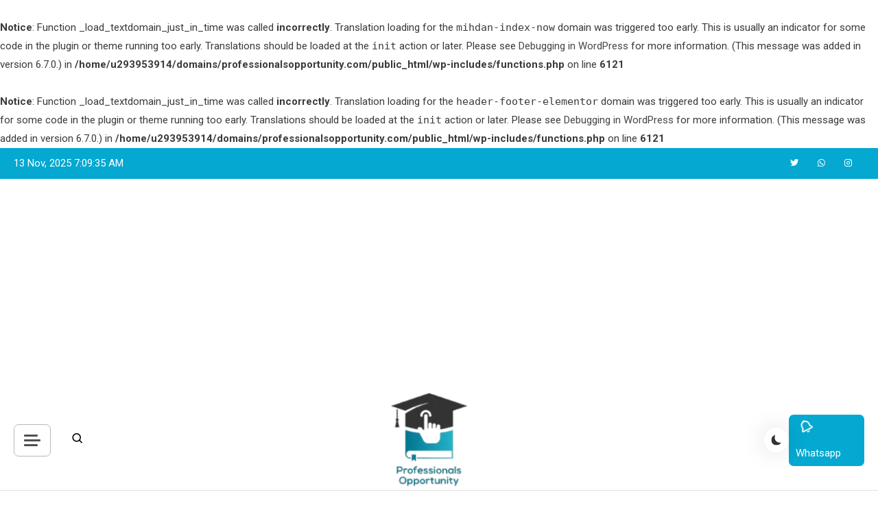

--- FILE ---
content_type: text/html; charset=UTF-8
request_url: https://professionalsopportunity.com/2024/01/19/how-to-get-a-scholarship-in-europe/
body_size: 41787
content:
<br />
<b>Notice</b>:  Function _load_textdomain_just_in_time was called <strong>incorrectly</strong>. Translation loading for the <code>mihdan-index-now</code> domain was triggered too early. This is usually an indicator for some code in the plugin or theme running too early. Translations should be loaded at the <code>init</code> action or later. Please see <a href="https://developer.wordpress.org/advanced-administration/debug/debug-wordpress/">Debugging in WordPress</a> for more information. (This message was added in version 6.7.0.) in <b>/home/u293953914/domains/professionalsopportunity.com/public_html/wp-includes/functions.php</b> on line <b>6121</b><br />
<br />
<b>Notice</b>:  Function _load_textdomain_just_in_time was called <strong>incorrectly</strong>. Translation loading for the <code>header-footer-elementor</code> domain was triggered too early. This is usually an indicator for some code in the plugin or theme running too early. Translations should be loaded at the <code>init</code> action or later. Please see <a href="https://developer.wordpress.org/advanced-administration/debug/debug-wordpress/">Debugging in WordPress</a> for more information. (This message was added in version 6.7.0.) in <b>/home/u293953914/domains/professionalsopportunity.com/public_html/wp-includes/functions.php</b> on line <b>6121</b><br />
<!doctype html>
<html lang="en-US">
<head>
	<meta charset="UTF-8">
	<meta name="viewport" content="width=device-width, initial-scale=1">
	<link rel="profile" href="https://gmpg.org/xfn/11">

	<meta name='robots' content='index, follow, max-image-preview:large, max-snippet:-1, max-video-preview:-1' />
	<style>img:is([sizes="auto" i], [sizes^="auto," i]) { contain-intrinsic-size: 3000px 1500px }</style>
	<!-- Google tag (gtag.js) consent mode dataLayer added by Site Kit -->
<script id="google_gtagjs-js-consent-mode-data-layer">
window.dataLayer = window.dataLayer || [];function gtag(){dataLayer.push(arguments);}
gtag('consent', 'default', {"ad_personalization":"denied","ad_storage":"denied","ad_user_data":"denied","analytics_storage":"denied","functionality_storage":"denied","security_storage":"denied","personalization_storage":"denied","region":["AT","BE","BG","CH","CY","CZ","DE","DK","EE","ES","FI","FR","GB","GR","HR","HU","IE","IS","IT","LI","LT","LU","LV","MT","NL","NO","PL","PT","RO","SE","SI","SK"],"wait_for_update":500});
window._googlesitekitConsentCategoryMap = {"statistics":["analytics_storage"],"marketing":["ad_storage","ad_user_data","ad_personalization"],"functional":["functionality_storage","security_storage"],"preferences":["personalization_storage"]};
window._googlesitekitConsents = {"ad_personalization":"denied","ad_storage":"denied","ad_user_data":"denied","analytics_storage":"denied","functionality_storage":"denied","security_storage":"denied","personalization_storage":"denied","region":["AT","BE","BG","CH","CY","CZ","DE","DK","EE","ES","FI","FR","GB","GR","HR","HU","IE","IS","IT","LI","LT","LU","LV","MT","NL","NO","PL","PT","RO","SE","SI","SK"],"wait_for_update":500};
</script>
<!-- End Google tag (gtag.js) consent mode dataLayer added by Site Kit -->

	<!-- This site is optimized with the Yoast SEO plugin v24.0 - https://yoast.com/wordpress/plugins/seo/ -->
	<title>How to get a Scholarship in Europe ? - Professionals Opportunity</title>
	<link rel="canonical" href="https://professionalsopportunity.com/2024/01/19/how-to-get-a-scholarship-in-europe/" />
	<meta property="og:locale" content="en_US" />
	<meta property="og:type" content="article" />
	<meta property="og:title" content="How to get a Scholarship in Europe ? - Professionals Opportunity" />
	<meta property="og:description" content="By Guest Author Mr. Simon Introduction: Hello everyone! My name is Simon and I&#8217;m here to share my knowledge and experiences around getting a scholarship to study in Europe. Obtaining a scholarship can greatly reduce the costs of your education and open up amazing opportunities to live and learn abroad. In this post, I&#8217;ll discuss [&hellip;]" />
	<meta property="og:url" content="https://professionalsopportunity.com/2024/01/19/how-to-get-a-scholarship-in-europe/" />
	<meta property="og:site_name" content="Professionals Opportunity" />
	<meta property="article:publisher" content="https://www.facebook.com/profile.php?id=100091788764162" />
	<meta property="article:published_time" content="2024-01-19T05:42:45+00:00" />
	<meta property="article:modified_time" content="2024-01-23T21:51:26+00:00" />
	<meta property="og:image" content="https://professionalsopportunity.com/wp-content/uploads/2024/01/Screenshot-2024-01-19-104525.png" />
	<meta property="og:image:width" content="511" />
	<meta property="og:image:height" content="362" />
	<meta property="og:image:type" content="image/png" />
	<meta name="author" content="admin" />
	<meta name="twitter:card" content="summary_large_image" />
	<meta name="twitter:creator" content="@muzammil2020" />
	<meta name="twitter:site" content="@muzammil2020" />
	<meta name="twitter:label1" content="Written by" />
	<meta name="twitter:data1" content="admin" />
	<meta name="twitter:label2" content="Est. reading time" />
	<meta name="twitter:data2" content="10 minutes" />
	<script type="application/ld+json" class="yoast-schema-graph">{"@context":"https://schema.org","@graph":[{"@type":"Article","@id":"https://professionalsopportunity.com/2024/01/19/how-to-get-a-scholarship-in-europe/#article","isPartOf":{"@id":"https://professionalsopportunity.com/2024/01/19/how-to-get-a-scholarship-in-europe/"},"author":{"name":"admin","@id":"https://professionalsopportunity.com/#/schema/person/46dead93b8284f9b177fea542ddca0a4"},"headline":"How to get a Scholarship in Europe ?","datePublished":"2024-01-19T05:42:45+00:00","dateModified":"2024-01-23T21:51:26+00:00","mainEntityOfPage":{"@id":"https://professionalsopportunity.com/2024/01/19/how-to-get-a-scholarship-in-europe/"},"wordCount":2160,"commentCount":0,"publisher":{"@id":"https://professionalsopportunity.com/#organization"},"image":{"@id":"https://professionalsopportunity.com/2024/01/19/how-to-get-a-scholarship-in-europe/#primaryimage"},"thumbnailUrl":"https://professionalsopportunity.com/wp-content/uploads/2024/01/Screenshot-2024-01-19-104525.png","keywords":["europe","Fullyfunded","masters","phd","scholarship","undergraduate"],"articleSection":["Blogs"],"inLanguage":"en-US","potentialAction":[{"@type":"CommentAction","name":"Comment","target":["https://professionalsopportunity.com/2024/01/19/how-to-get-a-scholarship-in-europe/#respond"]}]},{"@type":"WebPage","@id":"https://professionalsopportunity.com/2024/01/19/how-to-get-a-scholarship-in-europe/","url":"https://professionalsopportunity.com/2024/01/19/how-to-get-a-scholarship-in-europe/","name":"How to get a Scholarship in Europe ? - Professionals Opportunity","isPartOf":{"@id":"https://professionalsopportunity.com/#website"},"primaryImageOfPage":{"@id":"https://professionalsopportunity.com/2024/01/19/how-to-get-a-scholarship-in-europe/#primaryimage"},"image":{"@id":"https://professionalsopportunity.com/2024/01/19/how-to-get-a-scholarship-in-europe/#primaryimage"},"thumbnailUrl":"https://professionalsopportunity.com/wp-content/uploads/2024/01/Screenshot-2024-01-19-104525.png","datePublished":"2024-01-19T05:42:45+00:00","dateModified":"2024-01-23T21:51:26+00:00","breadcrumb":{"@id":"https://professionalsopportunity.com/2024/01/19/how-to-get-a-scholarship-in-europe/#breadcrumb"},"inLanguage":"en-US","potentialAction":[{"@type":"ReadAction","target":["https://professionalsopportunity.com/2024/01/19/how-to-get-a-scholarship-in-europe/"]}]},{"@type":"ImageObject","inLanguage":"en-US","@id":"https://professionalsopportunity.com/2024/01/19/how-to-get-a-scholarship-in-europe/#primaryimage","url":"https://professionalsopportunity.com/wp-content/uploads/2024/01/Screenshot-2024-01-19-104525.png","contentUrl":"https://professionalsopportunity.com/wp-content/uploads/2024/01/Screenshot-2024-01-19-104525.png","width":511,"height":362},{"@type":"BreadcrumbList","@id":"https://professionalsopportunity.com/2024/01/19/how-to-get-a-scholarship-in-europe/#breadcrumb","itemListElement":[{"@type":"ListItem","position":1,"name":"Home","item":"https://professionalsopportunity.com/"},{"@type":"ListItem","position":2,"name":"How to get a Scholarship in Europe ?"}]},{"@type":"WebSite","@id":"https://professionalsopportunity.com/#website","url":"https://professionalsopportunity.com/","name":"Professionals Opportunity","description":"Professionals Opportunity","publisher":{"@id":"https://professionalsopportunity.com/#organization"},"potentialAction":[{"@type":"SearchAction","target":{"@type":"EntryPoint","urlTemplate":"https://professionalsopportunity.com/?s={search_term_string}"},"query-input":{"@type":"PropertyValueSpecification","valueRequired":true,"valueName":"search_term_string"}}],"inLanguage":"en-US"},{"@type":"Organization","@id":"https://professionalsopportunity.com/#organization","name":"Professionals Opportunity","url":"https://professionalsopportunity.com/","logo":{"@type":"ImageObject","inLanguage":"en-US","@id":"https://professionalsopportunity.com/#/schema/logo/image/","url":"https://professionalsopportunity.com/wp-content/uploads/2024/01/Untitled-design-3.png","contentUrl":"https://professionalsopportunity.com/wp-content/uploads/2024/01/Untitled-design-3.png","width":1000,"height":150,"caption":"Professionals Opportunity"},"image":{"@id":"https://professionalsopportunity.com/#/schema/logo/image/"},"sameAs":["https://www.facebook.com/profile.php?id=100091788764162","https://x.com/muzammil2020","https://www.instagram.com/professionalsopportunity4/?utm_source=qr&igsh=N2Vzdmxpc3oxM2sz"]},{"@type":"Person","@id":"https://professionalsopportunity.com/#/schema/person/46dead93b8284f9b177fea542ddca0a4","name":"admin","image":{"@type":"ImageObject","inLanguage":"en-US","@id":"https://professionalsopportunity.com/#/schema/person/image/","url":"https://secure.gravatar.com/avatar/82595db54688e0303bc4ed025535881464b98ec32621704e03abd4ebc73bb825?s=96&d=mm&r=g","contentUrl":"https://secure.gravatar.com/avatar/82595db54688e0303bc4ed025535881464b98ec32621704e03abd4ebc73bb825?s=96&d=mm&r=g","caption":"admin"},"sameAs":["https://professionalsopportunity.com"],"url":"https://professionalsopportunity.com/author/admin/"}]}</script>
	<!-- / Yoast SEO plugin. -->


<link rel='dns-prefetch' href='//www.googletagmanager.com' />
<link rel='dns-prefetch' href='//fonts.googleapis.com' />
<link rel="alternate" type="application/rss+xml" title="Professionals Opportunity &raquo; Feed" href="https://professionalsopportunity.com/feed/" />
<link rel="alternate" type="application/rss+xml" title="Professionals Opportunity &raquo; Comments Feed" href="https://professionalsopportunity.com/comments/feed/" />
<link rel="alternate" type="application/rss+xml" title="Professionals Opportunity &raquo; How to get a Scholarship in Europe ? Comments Feed" href="https://professionalsopportunity.com/2024/01/19/how-to-get-a-scholarship-in-europe/feed/" />
<script>
window._wpemojiSettings = {"baseUrl":"https:\/\/s.w.org\/images\/core\/emoji\/16.0.1\/72x72\/","ext":".png","svgUrl":"https:\/\/s.w.org\/images\/core\/emoji\/16.0.1\/svg\/","svgExt":".svg","source":{"concatemoji":"https:\/\/professionalsopportunity.com\/wp-includes\/js\/wp-emoji-release.min.js?ver=6.8.3"}};
/*! This file is auto-generated */
!function(s,n){var o,i,e;function c(e){try{var t={supportTests:e,timestamp:(new Date).valueOf()};sessionStorage.setItem(o,JSON.stringify(t))}catch(e){}}function p(e,t,n){e.clearRect(0,0,e.canvas.width,e.canvas.height),e.fillText(t,0,0);var t=new Uint32Array(e.getImageData(0,0,e.canvas.width,e.canvas.height).data),a=(e.clearRect(0,0,e.canvas.width,e.canvas.height),e.fillText(n,0,0),new Uint32Array(e.getImageData(0,0,e.canvas.width,e.canvas.height).data));return t.every(function(e,t){return e===a[t]})}function u(e,t){e.clearRect(0,0,e.canvas.width,e.canvas.height),e.fillText(t,0,0);for(var n=e.getImageData(16,16,1,1),a=0;a<n.data.length;a++)if(0!==n.data[a])return!1;return!0}function f(e,t,n,a){switch(t){case"flag":return n(e,"\ud83c\udff3\ufe0f\u200d\u26a7\ufe0f","\ud83c\udff3\ufe0f\u200b\u26a7\ufe0f")?!1:!n(e,"\ud83c\udde8\ud83c\uddf6","\ud83c\udde8\u200b\ud83c\uddf6")&&!n(e,"\ud83c\udff4\udb40\udc67\udb40\udc62\udb40\udc65\udb40\udc6e\udb40\udc67\udb40\udc7f","\ud83c\udff4\u200b\udb40\udc67\u200b\udb40\udc62\u200b\udb40\udc65\u200b\udb40\udc6e\u200b\udb40\udc67\u200b\udb40\udc7f");case"emoji":return!a(e,"\ud83e\udedf")}return!1}function g(e,t,n,a){var r="undefined"!=typeof WorkerGlobalScope&&self instanceof WorkerGlobalScope?new OffscreenCanvas(300,150):s.createElement("canvas"),o=r.getContext("2d",{willReadFrequently:!0}),i=(o.textBaseline="top",o.font="600 32px Arial",{});return e.forEach(function(e){i[e]=t(o,e,n,a)}),i}function t(e){var t=s.createElement("script");t.src=e,t.defer=!0,s.head.appendChild(t)}"undefined"!=typeof Promise&&(o="wpEmojiSettingsSupports",i=["flag","emoji"],n.supports={everything:!0,everythingExceptFlag:!0},e=new Promise(function(e){s.addEventListener("DOMContentLoaded",e,{once:!0})}),new Promise(function(t){var n=function(){try{var e=JSON.parse(sessionStorage.getItem(o));if("object"==typeof e&&"number"==typeof e.timestamp&&(new Date).valueOf()<e.timestamp+604800&&"object"==typeof e.supportTests)return e.supportTests}catch(e){}return null}();if(!n){if("undefined"!=typeof Worker&&"undefined"!=typeof OffscreenCanvas&&"undefined"!=typeof URL&&URL.createObjectURL&&"undefined"!=typeof Blob)try{var e="postMessage("+g.toString()+"("+[JSON.stringify(i),f.toString(),p.toString(),u.toString()].join(",")+"));",a=new Blob([e],{type:"text/javascript"}),r=new Worker(URL.createObjectURL(a),{name:"wpTestEmojiSupports"});return void(r.onmessage=function(e){c(n=e.data),r.terminate(),t(n)})}catch(e){}c(n=g(i,f,p,u))}t(n)}).then(function(e){for(var t in e)n.supports[t]=e[t],n.supports.everything=n.supports.everything&&n.supports[t],"flag"!==t&&(n.supports.everythingExceptFlag=n.supports.everythingExceptFlag&&n.supports[t]);n.supports.everythingExceptFlag=n.supports.everythingExceptFlag&&!n.supports.flag,n.DOMReady=!1,n.readyCallback=function(){n.DOMReady=!0}}).then(function(){return e}).then(function(){var e;n.supports.everything||(n.readyCallback(),(e=n.source||{}).concatemoji?t(e.concatemoji):e.wpemoji&&e.twemoji&&(t(e.twemoji),t(e.wpemoji)))}))}((window,document),window._wpemojiSettings);
</script>
<link rel='stylesheet' id='pt-cv-public-style-css' href='https://professionalsopportunity.com/wp-content/plugins/content-views-query-and-display-post-page/public/assets/css/cv.css?ver=4.0.2' media='all' />
<link rel='stylesheet' id='hfe-widgets-style-css' href='https://professionalsopportunity.com/wp-content/plugins/header-footer-elementor/inc/widgets-css/frontend.css?ver=2.0.3' media='all' />
<style id='wp-emoji-styles-inline-css'>

	img.wp-smiley, img.emoji {
		display: inline !important;
		border: none !important;
		box-shadow: none !important;
		height: 1em !important;
		width: 1em !important;
		margin: 0 0.07em !important;
		vertical-align: -0.1em !important;
		background: none !important;
		padding: 0 !important;
	}
</style>
<link rel='stylesheet' id='wp-block-library-css' href='https://professionalsopportunity.com/wp-includes/css/dist/block-library/style.min.css?ver=6.8.3' media='all' />
<style id='classic-theme-styles-inline-css'>
/*! This file is auto-generated */
.wp-block-button__link{color:#fff;background-color:#32373c;border-radius:9999px;box-shadow:none;text-decoration:none;padding:calc(.667em + 2px) calc(1.333em + 2px);font-size:1.125em}.wp-block-file__button{background:#32373c;color:#fff;text-decoration:none}
</style>
<style id='global-styles-inline-css'>
:root{--wp--preset--aspect-ratio--square: 1;--wp--preset--aspect-ratio--4-3: 4/3;--wp--preset--aspect-ratio--3-4: 3/4;--wp--preset--aspect-ratio--3-2: 3/2;--wp--preset--aspect-ratio--2-3: 2/3;--wp--preset--aspect-ratio--16-9: 16/9;--wp--preset--aspect-ratio--9-16: 9/16;--wp--preset--color--black: #000000;--wp--preset--color--cyan-bluish-gray: #abb8c3;--wp--preset--color--white: #ffffff;--wp--preset--color--pale-pink: #f78da7;--wp--preset--color--vivid-red: #cf2e2e;--wp--preset--color--luminous-vivid-orange: #ff6900;--wp--preset--color--luminous-vivid-amber: #fcb900;--wp--preset--color--light-green-cyan: #7bdcb5;--wp--preset--color--vivid-green-cyan: #00d084;--wp--preset--color--pale-cyan-blue: #8ed1fc;--wp--preset--color--vivid-cyan-blue: #0693e3;--wp--preset--color--vivid-purple: #9b51e0;--wp--preset--gradient--vivid-cyan-blue-to-vivid-purple: linear-gradient(135deg,rgba(6,147,227,1) 0%,rgb(155,81,224) 100%);--wp--preset--gradient--light-green-cyan-to-vivid-green-cyan: linear-gradient(135deg,rgb(122,220,180) 0%,rgb(0,208,130) 100%);--wp--preset--gradient--luminous-vivid-amber-to-luminous-vivid-orange: linear-gradient(135deg,rgba(252,185,0,1) 0%,rgba(255,105,0,1) 100%);--wp--preset--gradient--luminous-vivid-orange-to-vivid-red: linear-gradient(135deg,rgba(255,105,0,1) 0%,rgb(207,46,46) 100%);--wp--preset--gradient--very-light-gray-to-cyan-bluish-gray: linear-gradient(135deg,rgb(238,238,238) 0%,rgb(169,184,195) 100%);--wp--preset--gradient--cool-to-warm-spectrum: linear-gradient(135deg,rgb(74,234,220) 0%,rgb(151,120,209) 20%,rgb(207,42,186) 40%,rgb(238,44,130) 60%,rgb(251,105,98) 80%,rgb(254,248,76) 100%);--wp--preset--gradient--blush-light-purple: linear-gradient(135deg,rgb(255,206,236) 0%,rgb(152,150,240) 100%);--wp--preset--gradient--blush-bordeaux: linear-gradient(135deg,rgb(254,205,165) 0%,rgb(254,45,45) 50%,rgb(107,0,62) 100%);--wp--preset--gradient--luminous-dusk: linear-gradient(135deg,rgb(255,203,112) 0%,rgb(199,81,192) 50%,rgb(65,88,208) 100%);--wp--preset--gradient--pale-ocean: linear-gradient(135deg,rgb(255,245,203) 0%,rgb(182,227,212) 50%,rgb(51,167,181) 100%);--wp--preset--gradient--electric-grass: linear-gradient(135deg,rgb(202,248,128) 0%,rgb(113,206,126) 100%);--wp--preset--gradient--midnight: linear-gradient(135deg,rgb(2,3,129) 0%,rgb(40,116,252) 100%);--wp--preset--font-size--small: 13px;--wp--preset--font-size--medium: 20px;--wp--preset--font-size--large: 36px;--wp--preset--font-size--x-large: 42px;--wp--preset--spacing--20: 0.44rem;--wp--preset--spacing--30: 0.67rem;--wp--preset--spacing--40: 1rem;--wp--preset--spacing--50: 1.5rem;--wp--preset--spacing--60: 2.25rem;--wp--preset--spacing--70: 3.38rem;--wp--preset--spacing--80: 5.06rem;--wp--preset--shadow--natural: 6px 6px 9px rgba(0, 0, 0, 0.2);--wp--preset--shadow--deep: 12px 12px 50px rgba(0, 0, 0, 0.4);--wp--preset--shadow--sharp: 6px 6px 0px rgba(0, 0, 0, 0.2);--wp--preset--shadow--outlined: 6px 6px 0px -3px rgba(255, 255, 255, 1), 6px 6px rgba(0, 0, 0, 1);--wp--preset--shadow--crisp: 6px 6px 0px rgba(0, 0, 0, 1);}:where(.is-layout-flex){gap: 0.5em;}:where(.is-layout-grid){gap: 0.5em;}body .is-layout-flex{display: flex;}.is-layout-flex{flex-wrap: wrap;align-items: center;}.is-layout-flex > :is(*, div){margin: 0;}body .is-layout-grid{display: grid;}.is-layout-grid > :is(*, div){margin: 0;}:where(.wp-block-columns.is-layout-flex){gap: 2em;}:where(.wp-block-columns.is-layout-grid){gap: 2em;}:where(.wp-block-post-template.is-layout-flex){gap: 1.25em;}:where(.wp-block-post-template.is-layout-grid){gap: 1.25em;}.has-black-color{color: var(--wp--preset--color--black) !important;}.has-cyan-bluish-gray-color{color: var(--wp--preset--color--cyan-bluish-gray) !important;}.has-white-color{color: var(--wp--preset--color--white) !important;}.has-pale-pink-color{color: var(--wp--preset--color--pale-pink) !important;}.has-vivid-red-color{color: var(--wp--preset--color--vivid-red) !important;}.has-luminous-vivid-orange-color{color: var(--wp--preset--color--luminous-vivid-orange) !important;}.has-luminous-vivid-amber-color{color: var(--wp--preset--color--luminous-vivid-amber) !important;}.has-light-green-cyan-color{color: var(--wp--preset--color--light-green-cyan) !important;}.has-vivid-green-cyan-color{color: var(--wp--preset--color--vivid-green-cyan) !important;}.has-pale-cyan-blue-color{color: var(--wp--preset--color--pale-cyan-blue) !important;}.has-vivid-cyan-blue-color{color: var(--wp--preset--color--vivid-cyan-blue) !important;}.has-vivid-purple-color{color: var(--wp--preset--color--vivid-purple) !important;}.has-black-background-color{background-color: var(--wp--preset--color--black) !important;}.has-cyan-bluish-gray-background-color{background-color: var(--wp--preset--color--cyan-bluish-gray) !important;}.has-white-background-color{background-color: var(--wp--preset--color--white) !important;}.has-pale-pink-background-color{background-color: var(--wp--preset--color--pale-pink) !important;}.has-vivid-red-background-color{background-color: var(--wp--preset--color--vivid-red) !important;}.has-luminous-vivid-orange-background-color{background-color: var(--wp--preset--color--luminous-vivid-orange) !important;}.has-luminous-vivid-amber-background-color{background-color: var(--wp--preset--color--luminous-vivid-amber) !important;}.has-light-green-cyan-background-color{background-color: var(--wp--preset--color--light-green-cyan) !important;}.has-vivid-green-cyan-background-color{background-color: var(--wp--preset--color--vivid-green-cyan) !important;}.has-pale-cyan-blue-background-color{background-color: var(--wp--preset--color--pale-cyan-blue) !important;}.has-vivid-cyan-blue-background-color{background-color: var(--wp--preset--color--vivid-cyan-blue) !important;}.has-vivid-purple-background-color{background-color: var(--wp--preset--color--vivid-purple) !important;}.has-black-border-color{border-color: var(--wp--preset--color--black) !important;}.has-cyan-bluish-gray-border-color{border-color: var(--wp--preset--color--cyan-bluish-gray) !important;}.has-white-border-color{border-color: var(--wp--preset--color--white) !important;}.has-pale-pink-border-color{border-color: var(--wp--preset--color--pale-pink) !important;}.has-vivid-red-border-color{border-color: var(--wp--preset--color--vivid-red) !important;}.has-luminous-vivid-orange-border-color{border-color: var(--wp--preset--color--luminous-vivid-orange) !important;}.has-luminous-vivid-amber-border-color{border-color: var(--wp--preset--color--luminous-vivid-amber) !important;}.has-light-green-cyan-border-color{border-color: var(--wp--preset--color--light-green-cyan) !important;}.has-vivid-green-cyan-border-color{border-color: var(--wp--preset--color--vivid-green-cyan) !important;}.has-pale-cyan-blue-border-color{border-color: var(--wp--preset--color--pale-cyan-blue) !important;}.has-vivid-cyan-blue-border-color{border-color: var(--wp--preset--color--vivid-cyan-blue) !important;}.has-vivid-purple-border-color{border-color: var(--wp--preset--color--vivid-purple) !important;}.has-vivid-cyan-blue-to-vivid-purple-gradient-background{background: var(--wp--preset--gradient--vivid-cyan-blue-to-vivid-purple) !important;}.has-light-green-cyan-to-vivid-green-cyan-gradient-background{background: var(--wp--preset--gradient--light-green-cyan-to-vivid-green-cyan) !important;}.has-luminous-vivid-amber-to-luminous-vivid-orange-gradient-background{background: var(--wp--preset--gradient--luminous-vivid-amber-to-luminous-vivid-orange) !important;}.has-luminous-vivid-orange-to-vivid-red-gradient-background{background: var(--wp--preset--gradient--luminous-vivid-orange-to-vivid-red) !important;}.has-very-light-gray-to-cyan-bluish-gray-gradient-background{background: var(--wp--preset--gradient--very-light-gray-to-cyan-bluish-gray) !important;}.has-cool-to-warm-spectrum-gradient-background{background: var(--wp--preset--gradient--cool-to-warm-spectrum) !important;}.has-blush-light-purple-gradient-background{background: var(--wp--preset--gradient--blush-light-purple) !important;}.has-blush-bordeaux-gradient-background{background: var(--wp--preset--gradient--blush-bordeaux) !important;}.has-luminous-dusk-gradient-background{background: var(--wp--preset--gradient--luminous-dusk) !important;}.has-pale-ocean-gradient-background{background: var(--wp--preset--gradient--pale-ocean) !important;}.has-electric-grass-gradient-background{background: var(--wp--preset--gradient--electric-grass) !important;}.has-midnight-gradient-background{background: var(--wp--preset--gradient--midnight) !important;}.has-small-font-size{font-size: var(--wp--preset--font-size--small) !important;}.has-medium-font-size{font-size: var(--wp--preset--font-size--medium) !important;}.has-large-font-size{font-size: var(--wp--preset--font-size--large) !important;}.has-x-large-font-size{font-size: var(--wp--preset--font-size--x-large) !important;}
:where(.wp-block-post-template.is-layout-flex){gap: 1.25em;}:where(.wp-block-post-template.is-layout-grid){gap: 1.25em;}
:where(.wp-block-columns.is-layout-flex){gap: 2em;}:where(.wp-block-columns.is-layout-grid){gap: 2em;}
:root :where(.wp-block-pullquote){font-size: 1.5em;line-height: 1.6;}
</style>
<link rel='stylesheet' id='hfe-style-css' href='https://professionalsopportunity.com/wp-content/plugins/header-footer-elementor/assets/css/header-footer-elementor.css?ver=2.0.3' media='all' />
<link rel='stylesheet' id='elementor-frontend-css' href='https://professionalsopportunity.com/wp-content/plugins/elementor/assets/css/frontend.min.css?ver=3.25.10' media='all' />
<link rel='stylesheet' id='swiper-css' href='https://professionalsopportunity.com/wp-content/plugins/elementor/assets/lib/swiper/v8/css/swiper.min.css?ver=8.4.5' media='all' />
<link rel='stylesheet' id='e-swiper-css' href='https://professionalsopportunity.com/wp-content/plugins/elementor/assets/css/conditionals/e-swiper.min.css?ver=3.25.10' media='all' />
<link rel='stylesheet' id='elementor-post-9-css' href='https://professionalsopportunity.com/wp-content/uploads/elementor/css/post-9.css?ver=1707195634' media='all' />
<link rel='stylesheet' id='elementor-post-352-css' href='https://professionalsopportunity.com/wp-content/uploads/elementor/css/post-352.css?ver=1707195634' media='all' />
<link rel='stylesheet' id='azure-news-fonts-css' href='https://fonts.googleapis.com/css?family=Roboto%3A400%2C500%2C600%2C700%7CNunito%3A400%2C600%2C700%2C900&#038;subset=latin%2Ccyrillic-ext%2Cgreek-ext%2Cgreek%2Cvietnamese%2Clatin-ext%2Ccyrillic%2Ckhmer%2Cdevanagari%2Carabic%2Chebrew%2Ctelugu' media='all' />
<link rel='stylesheet' id='lightslider-css' href='https://professionalsopportunity.com/wp-content/themes/azure-news/assets/library/lightslider/css/lightslider.min.css?ver=1.0.19' media='all' />
<link rel='stylesheet' id='box-icons-css' href='https://professionalsopportunity.com/wp-content/themes/azure-news/assets/library/box-icons/css/boxicons.min.css?ver=2.1.4' media='all' />
<link rel='stylesheet' id='azure-news-style-css' href='https://professionalsopportunity.com/wp-content/themes/azure-news/style.css?ver=1.0.19' media='all' />
<link rel='stylesheet' id='azure-news-responsive-style-css' href='https://professionalsopportunity.com/wp-content/themes/azure-news/assets/css/azure-news-responsive.css?ver=1.0.19' media='all' />
<link rel='stylesheet' id='azure-news-preloader-css' href='https://professionalsopportunity.com/wp-content/themes/azure-news/assets/css/azure-news-preloader.css?ver=1.0.19' media='all' />
<link rel='stylesheet' id='hfe-icons-list-css' href='https://professionalsopportunity.com/wp-content/plugins/elementor/assets/css/widget-icon-list.min.css?ver=3.24.3' media='all' />
<link rel='stylesheet' id='hfe-social-icons-css' href='https://professionalsopportunity.com/wp-content/plugins/elementor/assets/css/widget-social-icons.min.css?ver=3.24.0' media='all' />
<link rel='stylesheet' id='hfe-social-share-icons-brands-css' href='https://professionalsopportunity.com/wp-content/plugins/elementor/assets/lib/font-awesome/css/brands.css?ver=5.15.3' media='all' />
<link rel='stylesheet' id='hfe-social-share-icons-fontawesome-css' href='https://professionalsopportunity.com/wp-content/plugins/elementor/assets/lib/font-awesome/css/fontawesome.css?ver=5.15.3' media='all' />
<link rel='stylesheet' id='hfe-nav-menu-icons-css' href='https://professionalsopportunity.com/wp-content/plugins/elementor/assets/lib/font-awesome/css/solid.css?ver=5.15.3' media='all' />
<link rel='stylesheet' id='google-fonts-1-css' href='https://fonts.googleapis.com/css?family=Roboto%3A100%2C100italic%2C200%2C200italic%2C300%2C300italic%2C400%2C400italic%2C500%2C500italic%2C600%2C600italic%2C700%2C700italic%2C800%2C800italic%2C900%2C900italic%7CRoboto+Slab%3A100%2C100italic%2C200%2C200italic%2C300%2C300italic%2C400%2C400italic%2C500%2C500italic%2C600%2C600italic%2C700%2C700italic%2C800%2C800italic%2C900%2C900italic%7CPoppins%3A100%2C100italic%2C200%2C200italic%2C300%2C300italic%2C400%2C400italic%2C500%2C500italic%2C600%2C600italic%2C700%2C700italic%2C800%2C800italic%2C900%2C900italic&#038;display=swap&#038;ver=6.8.3' media='all' />
<link rel="preconnect" href="https://fonts.gstatic.com/" crossorigin><script src="https://professionalsopportunity.com/wp-includes/js/jquery/jquery.min.js?ver=3.7.1" id="jquery-core-js"></script>
<script src="https://professionalsopportunity.com/wp-includes/js/jquery/jquery-migrate.min.js?ver=3.4.1" id="jquery-migrate-js"></script>
<script id="jquery-js-after">
!function($){"use strict";$(document).ready(function(){$(this).scrollTop()>100&&$(".hfe-scroll-to-top-wrap").removeClass("hfe-scroll-to-top-hide"),$(window).scroll(function(){$(this).scrollTop()<100?$(".hfe-scroll-to-top-wrap").fadeOut(300):$(".hfe-scroll-to-top-wrap").fadeIn(300)}),$(".hfe-scroll-to-top-wrap").on("click",function(){$("html, body").animate({scrollTop:0},300);return!1})})}(jQuery);
</script>

<!-- Google tag (gtag.js) snippet added by Site Kit -->
<!-- Google Analytics snippet added by Site Kit -->
<script src="https://www.googletagmanager.com/gtag/js?id=GT-5RF2MWD" id="google_gtagjs-js" async></script>
<script id="google_gtagjs-js-after">
window.dataLayer = window.dataLayer || [];function gtag(){dataLayer.push(arguments);}
gtag("set","linker",{"domains":["professionalsopportunity.com"]});
gtag("js", new Date());
gtag("set", "developer_id.dZTNiMT", true);
gtag("config", "GT-5RF2MWD");
</script>
<link rel="https://api.w.org/" href="https://professionalsopportunity.com/wp-json/" /><link rel="alternate" title="JSON" type="application/json" href="https://professionalsopportunity.com/wp-json/wp/v2/posts/2211" /><link rel="EditURI" type="application/rsd+xml" title="RSD" href="https://professionalsopportunity.com/xmlrpc.php?rsd" />
<meta name="generator" content="WordPress 6.8.3" />
<link rel='shortlink' href='https://professionalsopportunity.com/?p=2211' />
<link rel="alternate" title="oEmbed (JSON)" type="application/json+oembed" href="https://professionalsopportunity.com/wp-json/oembed/1.0/embed?url=https%3A%2F%2Fprofessionalsopportunity.com%2F2024%2F01%2F19%2Fhow-to-get-a-scholarship-in-europe%2F" />
<link rel="alternate" title="oEmbed (XML)" type="text/xml+oembed" href="https://professionalsopportunity.com/wp-json/oembed/1.0/embed?url=https%3A%2F%2Fprofessionalsopportunity.com%2F2024%2F01%2F19%2Fhow-to-get-a-scholarship-in-europe%2F&#038;format=xml" />
<meta name="generator" content="Site Kit by Google 1.165.0" /><script async src="https://pagead2.googlesyndication.com/pagead/js/adsbygoogle.js?client=ca-pub-8231103288529009"
     crossorigin="anonymous"></script>

<meta name="google-adsense-account" content="ca-pub-8231103288529009">		<script type="text/javascript">
				(function(c,l,a,r,i,t,y){
					c[a]=c[a]||function(){(c[a].q=c[a].q||[]).push(arguments)};t=l.createElement(r);t.async=1;
					t.src="https://www.clarity.ms/tag/"+i+"?ref=wordpress";y=l.getElementsByTagName(r)[0];y.parentNode.insertBefore(t,y);
				})(window, document, "clarity", "script", "l5dsgj38ec");
		</script>
		<link rel="pingback" href="https://professionalsopportunity.com/xmlrpc.php"><meta name="generator" content="Elementor 3.25.10; features: e_font_icon_svg, additional_custom_breakpoints, e_optimized_control_loading; settings: css_print_method-external, google_font-enabled, font_display-swap">
      <meta name="onesignal" content="wordpress-plugin"/>
            <script>

      window.OneSignal = window.OneSignal || [];

      OneSignal.push( function() {
        OneSignal.SERVICE_WORKER_UPDATER_PATH = 'OneSignalSDKUpdaterWorker.js';
                      OneSignal.SERVICE_WORKER_PATH = 'OneSignalSDKWorker.js';
                      OneSignal.SERVICE_WORKER_PARAM = { scope: '/wp-content/plugins/onesignal-free-web-push-notifications/sdk_files/push/onesignal/' };
        OneSignal.setDefaultNotificationUrl("https://professionalsopportunity.com");
        var oneSignal_options = {};
        window._oneSignalInitOptions = oneSignal_options;

        oneSignal_options['wordpress'] = true;
oneSignal_options['appId'] = '3f7936db-bdc8-478f-be37-f2d1e60f28c7';
oneSignal_options['allowLocalhostAsSecureOrigin'] = true;
oneSignal_options['welcomeNotification'] = { };
oneSignal_options['welcomeNotification']['title'] = "";
oneSignal_options['welcomeNotification']['message'] = "";
oneSignal_options['path'] = "https://professionalsopportunity.com/wp-content/plugins/onesignal-free-web-push-notifications/sdk_files/";
oneSignal_options['promptOptions'] = { };
oneSignal_options['notifyButton'] = { };
oneSignal_options['notifyButton']['enable'] = true;
oneSignal_options['notifyButton']['position'] = 'bottom-right';
oneSignal_options['notifyButton']['theme'] = 'default';
oneSignal_options['notifyButton']['size'] = 'medium';
oneSignal_options['notifyButton']['showCredit'] = true;
oneSignal_options['notifyButton']['text'] = {};
                OneSignal.init(window._oneSignalInitOptions);
                OneSignal.showSlidedownPrompt();      });

      function documentInitOneSignal() {
        var oneSignal_elements = document.getElementsByClassName("OneSignal-prompt");

        var oneSignalLinkClickHandler = function(event) { OneSignal.push(['registerForPushNotifications']); event.preventDefault(); };        for(var i = 0; i < oneSignal_elements.length; i++)
          oneSignal_elements[i].addEventListener('click', oneSignalLinkClickHandler, false);
      }

      if (document.readyState === 'complete') {
           documentInitOneSignal();
      }
      else {
           window.addEventListener("load", function(event){
               documentInitOneSignal();
          });
      }
    </script>
			<style>
				.e-con.e-parent:nth-of-type(n+4):not(.e-lazyloaded):not(.e-no-lazyload),
				.e-con.e-parent:nth-of-type(n+4):not(.e-lazyloaded):not(.e-no-lazyload) * {
					background-image: none !important;
				}
				@media screen and (max-height: 1024px) {
					.e-con.e-parent:nth-of-type(n+3):not(.e-lazyloaded):not(.e-no-lazyload),
					.e-con.e-parent:nth-of-type(n+3):not(.e-lazyloaded):not(.e-no-lazyload) * {
						background-image: none !important;
					}
				}
				@media screen and (max-height: 640px) {
					.e-con.e-parent:nth-of-type(n+2):not(.e-lazyloaded):not(.e-no-lazyload),
					.e-con.e-parent:nth-of-type(n+2):not(.e-lazyloaded):not(.e-no-lazyload) * {
						background-image: none !important;
					}
				}
			</style>
					<style type="text/css">
					.site-title,
			.site-description {
				position: absolute;
				clip: rect(1px, 1px, 1px, 1px);
				}
					</style>
		<link rel="icon" href="https://professionalsopportunity.com/wp-content/uploads/2024/01/cropped-cropped-pl1-150x150.webp" sizes="32x32" />
<link rel="icon" href="https://professionalsopportunity.com/wp-content/uploads/2024/01/cropped-cropped-pl1.webp" sizes="192x192" />
<link rel="apple-touch-icon" href="https://professionalsopportunity.com/wp-content/uploads/2024/01/cropped-cropped-pl1.webp" />
<meta name="msapplication-TileImage" content="https://professionalsopportunity.com/wp-content/uploads/2024/01/cropped-cropped-pl1.webp" />
<!--Azure News CSS -->
<style type="text/css">
.azure-news-wave .az-rect,.azure-news-folding-cube .az-cube:before,.azure-news-three-bounce .az-child,.search-icon-close,.navigation .nav-links a,.bttn,button,input[type='button'],input[type='reset'],input[type='submit'],.page-header .page-title::after,.page-header .page-title::before,.navigation .nav-links a.page-numbers:hover,.navigation .nav-links .page-numbers.current,.reply .comment-reply-link,#top-header,.sticky-sidebar-close,.subcribe-ads-button a,#site-navigation #primary-menu >li >a::after,#site-navigation .menu-item-description,.news-ticker-label,.azure-news-banner-wrapper .banner-tabbed-wrapper ul.banner-tabs li.ui-state-active a,.banner-tabbed-wrapper ul.banner-tabs li:hover a,.block-wrapper .block-title:before,.block-wrapper .block-title:after,.widget-title:before,.widget-title:after,.trending-posts .post-thumbnail-wrap .post-count,.azure-news-button.read-more-button a:hover,#azure-news-scrollup,.site-info,.related-post-title::before,.related-post-title::after,.page.type-page .entry-title::before,.page.type-page .entry-title::after,.azure-news-site-layout--boxed,.error-404.not-found .error-button-wrap a,.header-search-wrapper .search-form-wrap .search-submit{background-color:#04a8d0}#site-navigation ul li a:hover,.posted-on:hover,.azure-news-banner-wrapper .tabbed-content-wrapper a:hover,.entry-cat .cat-links a:hover,.entry-cat a:hover,.byline:hover,.byline a:hover,.posted-on a:hover,.comment-author .fn .url:hover,#cancel-comment-reply-link,.logged-in-as a,.edit-link a,.widget a:hover,.widget a:hover::before,.widget li:hover::before,.entry-title a:hover,.post-title a:hover,.social-icons-wrapper .social-icon i:hover,#site-navigation ul li.current-menu-item >a,#site-navigation ul li.current_page_item >a,#site-navigation ul li.current-menu-ancestor >a,.azure-news-banner-wrapper .tabbed-content-wrapper a:hover,.author-name,.block-posts-wrapper .post-cats-wrap .post-cats-list .post-cat-item a,.trending-posts-wrapper .post-content-wrap .post-cat-item a,.latest-posts-wrapper .post-content-wrap .post-cat-item a,.both-sidebar .azure-news-post-content-wrap .entry-title a:hover,.azure-news-post-content-wrap .entry-meta span a:hover,.azure-news-author-website a,.related-posts-wrapper .post-cats-wrap .post-cat-item a,.azure-news-author-name a,a:hover,a:focus,a:active,.screen-reader-text:hover,.screen-reader-text:active,.screen-reader-text:focus,#cancel-comment-reply-link:before,.azure-news-post-content-wrap .entry-meta span a:hover,.azure-news-post-content-wrap .entry-meta span:hover:before,.header-search-wrapper .search-icon a:hover{color:#04a8d0}.navigation .nav-links a,.bttn,button,input[type='button'],input[type='reset'],input[type='submit'],.navigation .nav-links a.page-numbers:hover,.navigation .nav-links .page-numbers.current,.sticky-sidebar-close,.header-search-wrapper .search-form-wrap .search-submit,.azure-news-banner-wrapper .banner-tabbed-wrapper ul.banner-tabs li.ui-state-active a,.banner-tabbed-wrapper ul.banner-tabs li:hover a,.azure-news-button.read-more-button a:hover{border-color:#04a8d0}#site-navigation ul.sub-menu,#site-navigation ul.children,#site-navigation ul.sub-menu li,#site-navigation ul.children li{border-left-color:#04a8d0}.header-search-wrapper .search-form-wrap::before{border-bottom-color:#04a8d0}.header-search-wrapper .search-form-wrap,#site-navigation .menu-item-description::after,#site-navigation ul li.current-menu-item >a,#site-navigation ul li.current_page_item >a,#site-navigation ul li.current-menu-ancestor >a{border-top-color:#04a8d0}@media (max-width:769px){.azure-news-menu-toogle,.subcribe-ads-button a,.sidebar-toggle-search-wrapper .sidebar-menu-toggle{background-color:#04a8d0}}.woocommerce ul.products li.product .price,.woocommerce div.product p.price,.woocommerce div.product span.price,.woocommerce .product_meta a:hover,.woocommerce-error:before,.woocommerce-info:before,.woocommerce-message:before{color:#04a8d0}.woocommerce #respond input#submit,.woocommerce a.button,.woocommerce button.button,.woocommerce input.button,.woocommerce ul.products li.product:hover .button,.woocommerce ul.products li.product:hover .added_to_cart,.woocommerce #respond input#submit.alt,.woocommerce a.button.alt,.woocommerce button.button.alt,.woocommerce input.button.alt.woocommerce nav.woocommerce-pagination ul li a,.woocommerce nav.woocommerce-pagination ul li span.woocommerce span.onsale,.woocommerce div.product .woocommerce-tabs ul.tabs li.active,.woocommerce #respond input#submit.disabled,.woocommerce #respond input#submit:disabled,.woocommerce #respond input#submit:disabled[disabled],.woocommerce a.button.disabled,.woocommerce a.button:disabled,.woocommerce a.button:disabled[disabled],.woocommerce button.button.disabled,.woocommerce button.button:disabled,.woocommerce button.button:disabled[disabled],.woocommerce input.button.disabled,.woocommerce input.button:disabled,.woocommerce input.button:disabled[disabled].woocommerce #respond input#submit.alt.disabled,.woocommerce #respond input#submit.alt.disabled:hover,.woocommerce #respond input#submit.alt:disabled,.woocommerce #respond input#submit.alt:disabled:hover,.woocommerce #respond input#submit.alt:disabled[disabled],.woocommerce #respond input#submit.alt:disabled[disabled]:hover,.woocommerce a.button.alt.disabled,.woocommerce a.button.alt.disabled:hover,.woocommerce a.button.alt:disabled,.woocommerce a.button.alt:disabled:hover,.woocommerce a.button.alt:disabled[disabled],.woocommerce a.button.alt:disabled[disabled]:hover,.woocommerce button.button.alt.disabled,.woocommerce button.button.alt.disabled:hover,.woocommerce button.button.alt:disabled,.woocommerce button.button.alt:disabled:hover,.woocommerce button.button.alt:disabled[disabled],.woocommerce button.button.alt:disabled[disabled]:hover,.woocommerce input.button.alt.disabled,.woocommerce input.button.alt.disabled:hover,.woocommerce input.button.alt:disabled,.woocommerce input.button.alt:disabled:hover,.woocommerce input.button.alt:disabled[disabled],.woocommerce input.button.alt:disabled[disabled]:hover.woocommerce,.widget_price_filter .ui-slider .ui-slider-range,.woocommerce-MyAccount-navigation-link a,.woocommerce-store-notice,.woocommerce span.onsale,.woocommerce nav.woocommerce-pagination ul li a,.woocommerce nav.woocommerce-pagination ul li span,p.demo_store{background-color:#04a8d0}.woocommerce ul.products li.product:hover,.woocommerce-page ul.products li.product:hover.woocommerce #respond input#submit,.woocommerce a.button,.woocommerce button.button,.woocommerce input.button,.woocommerce ul.products li.product:hover .button,.woocommerce ul.products li.product:hover .added_to_cart,.woocommerce #respond input#submit.alt,.woocommerce a.button.alt,.woocommerce button.button.alt,.woocommerce input.button.alt.woocommerce #respond input#submit.alt.disabled,.woocommerce #respond input#submit.alt.disabled:hover,.woocommerce #respond input#submit.alt:disabled,.woocommerce #respond input#submit.alt:disabled:hover,.woocommerce #respond input#submit.alt:disabled[disabled],.woocommerce #respond input#submit.alt:disabled[disabled]:hover,.woocommerce a.button.alt.disabled,.woocommerce a.button.alt.disabled:hover,.woocommerce a.button.alt:disabled,.woocommerce a.button.alt:disabled:hover,.woocommerce a.button.alt:disabled[disabled],.woocommerce a.button.alt:disabled[disabled]:hover,.woocommerce button.button.alt.disabled,.woocommerce button.button.alt.disabled:hover,.woocommerce button.button.alt:disabled,.woocommerce button.button.alt:disabled:hover,.woocommerce button.button.alt:disabled[disabled],.woocommerce button.button.alt:disabled[disabled]:hover,.woocommerce input.button.alt.disabled,.woocommerce input.button.alt.disabled:hover,.woocommerce input.button.alt:disabled,.woocommerce input.button.alt:disabled:hover,.woocommerce input.button.alt:disabled[disabled],.woocommerce input.button.alt:disabled[disabled]:hover.woocommerce .widget_price_filter .ui-slider .ui-slider-handle{border-color:#04a8d0}.woocommerce div.product .woocommerce-tabs ul.tabs{border-bottom-color:#04a8d0}.woocommerce-error,.woocommerce-info,.woocommerce-message{border-top-color:#04a8d0}.azure-news-wave .og-rect,.azure-news-three-bounce .og-child,.azure-news-folding-cube .og-cube:before{background-color:#04a8d0}body{color:#3b3b3b}.page-content a,.entry-content a,.entry-summary a{color:#04a8d0}.page-content a:hover,.entry-content a:hover,.entry-summary a:hover{color:#005ca8}.block-posts-wrapper .post-cats-wrap .post-cats-list .post-cat-item.cat-52 a,.trending-posts-wrapper .post-content-wrap .post-cat-item.cat-52 a,.azure-news-banner-wrapper .lSSlideWrapper .post-cat-item.cat-52 a,.azure-news-banner-wrapper .block-wrapper .post-cat-item.cat-52 a,.azure-news-post-content-wrap .post-cats-wrap .post-cat-item.cat-52 a,.latest-posts-wrapper .post-content-wrap .post-cat-item.cat-52 a,.related-posts-wrapper .post-cats-wrap .post-cat-item.cat-52 a{color:#3b2d1b}.block-posts-wrapper .post-cats-wrap .post-cats-list .post-cat-item.cat-52 a,.trending-posts-wrapper .post-content-wrap .post-cat-item.cat-52 a,.azure-news-banner-wrapper .lSSlideWrapper .post-cat-item.cat-52 a,.azure-news-banner-wrapper .block-wrapper .post-cat-item.cat-52 a,.azure-news-post-content-wrap .post-cats-wrap .post-cat-item.cat-52 a,.latest-posts-wrapper .post-content-wrap .post-cat-item.cat-52 a,.related-posts-wrapper .post-cats-wrap .post-cat-item.cat-52 a{background-image:linear-gradient(#3b2d1b,#3b2d1b)}.block-posts-wrapper .post-cats-wrap .post-cats-list .post-cat-item.cat-14 a,.trending-posts-wrapper .post-content-wrap .post-cat-item.cat-14 a,.azure-news-banner-wrapper .lSSlideWrapper .post-cat-item.cat-14 a,.azure-news-banner-wrapper .block-wrapper .post-cat-item.cat-14 a,.azure-news-post-content-wrap .post-cats-wrap .post-cat-item.cat-14 a,.latest-posts-wrapper .post-content-wrap .post-cat-item.cat-14 a,.related-posts-wrapper .post-cats-wrap .post-cat-item.cat-14 a{color:#3b2d1b}.block-posts-wrapper .post-cats-wrap .post-cats-list .post-cat-item.cat-14 a,.trending-posts-wrapper .post-content-wrap .post-cat-item.cat-14 a,.azure-news-banner-wrapper .lSSlideWrapper .post-cat-item.cat-14 a,.azure-news-banner-wrapper .block-wrapper .post-cat-item.cat-14 a,.azure-news-post-content-wrap .post-cats-wrap .post-cat-item.cat-14 a,.latest-posts-wrapper .post-content-wrap .post-cat-item.cat-14 a,.related-posts-wrapper .post-cats-wrap .post-cat-item.cat-14 a{background-image:linear-gradient(#3b2d1b,#3b2d1b)}.block-posts-wrapper .post-cats-wrap .post-cats-list .post-cat-item.cat-18 a,.trending-posts-wrapper .post-content-wrap .post-cat-item.cat-18 a,.azure-news-banner-wrapper .lSSlideWrapper .post-cat-item.cat-18 a,.azure-news-banner-wrapper .block-wrapper .post-cat-item.cat-18 a,.azure-news-post-content-wrap .post-cats-wrap .post-cat-item.cat-18 a,.latest-posts-wrapper .post-content-wrap .post-cat-item.cat-18 a,.related-posts-wrapper .post-cats-wrap .post-cat-item.cat-18 a{color:#3b2d1b}.block-posts-wrapper .post-cats-wrap .post-cats-list .post-cat-item.cat-18 a,.trending-posts-wrapper .post-content-wrap .post-cat-item.cat-18 a,.azure-news-banner-wrapper .lSSlideWrapper .post-cat-item.cat-18 a,.azure-news-banner-wrapper .block-wrapper .post-cat-item.cat-18 a,.azure-news-post-content-wrap .post-cats-wrap .post-cat-item.cat-18 a,.latest-posts-wrapper .post-content-wrap .post-cat-item.cat-18 a,.related-posts-wrapper .post-cats-wrap .post-cat-item.cat-18 a{background-image:linear-gradient(#3b2d1b,#3b2d1b)}.block-posts-wrapper .post-cats-wrap .post-cats-list .post-cat-item.cat-22 a,.trending-posts-wrapper .post-content-wrap .post-cat-item.cat-22 a,.azure-news-banner-wrapper .lSSlideWrapper .post-cat-item.cat-22 a,.azure-news-banner-wrapper .block-wrapper .post-cat-item.cat-22 a,.azure-news-post-content-wrap .post-cats-wrap .post-cat-item.cat-22 a,.latest-posts-wrapper .post-content-wrap .post-cat-item.cat-22 a,.related-posts-wrapper .post-cats-wrap .post-cat-item.cat-22 a{color:#3b2d1b}.block-posts-wrapper .post-cats-wrap .post-cats-list .post-cat-item.cat-22 a,.trending-posts-wrapper .post-content-wrap .post-cat-item.cat-22 a,.azure-news-banner-wrapper .lSSlideWrapper .post-cat-item.cat-22 a,.azure-news-banner-wrapper .block-wrapper .post-cat-item.cat-22 a,.azure-news-post-content-wrap .post-cats-wrap .post-cat-item.cat-22 a,.latest-posts-wrapper .post-content-wrap .post-cat-item.cat-22 a,.related-posts-wrapper .post-cats-wrap .post-cat-item.cat-22 a{background-image:linear-gradient(#3b2d1b,#3b2d1b)}.block-posts-wrapper .post-cats-wrap .post-cats-list .post-cat-item.cat-21 a,.trending-posts-wrapper .post-content-wrap .post-cat-item.cat-21 a,.azure-news-banner-wrapper .lSSlideWrapper .post-cat-item.cat-21 a,.azure-news-banner-wrapper .block-wrapper .post-cat-item.cat-21 a,.azure-news-post-content-wrap .post-cats-wrap .post-cat-item.cat-21 a,.latest-posts-wrapper .post-content-wrap .post-cat-item.cat-21 a,.related-posts-wrapper .post-cats-wrap .post-cat-item.cat-21 a{color:#3b2d1b}.block-posts-wrapper .post-cats-wrap .post-cats-list .post-cat-item.cat-21 a,.trending-posts-wrapper .post-content-wrap .post-cat-item.cat-21 a,.azure-news-banner-wrapper .lSSlideWrapper .post-cat-item.cat-21 a,.azure-news-banner-wrapper .block-wrapper .post-cat-item.cat-21 a,.azure-news-post-content-wrap .post-cats-wrap .post-cat-item.cat-21 a,.latest-posts-wrapper .post-content-wrap .post-cat-item.cat-21 a,.related-posts-wrapper .post-cats-wrap .post-cat-item.cat-21 a{background-image:linear-gradient(#3b2d1b,#3b2d1b)}.block-posts-wrapper .post-cats-wrap .post-cats-list .post-cat-item.cat-20 a,.trending-posts-wrapper .post-content-wrap .post-cat-item.cat-20 a,.azure-news-banner-wrapper .lSSlideWrapper .post-cat-item.cat-20 a,.azure-news-banner-wrapper .block-wrapper .post-cat-item.cat-20 a,.azure-news-post-content-wrap .post-cats-wrap .post-cat-item.cat-20 a,.latest-posts-wrapper .post-content-wrap .post-cat-item.cat-20 a,.related-posts-wrapper .post-cats-wrap .post-cat-item.cat-20 a{color:#3b2d1b}.block-posts-wrapper .post-cats-wrap .post-cats-list .post-cat-item.cat-20 a,.trending-posts-wrapper .post-content-wrap .post-cat-item.cat-20 a,.azure-news-banner-wrapper .lSSlideWrapper .post-cat-item.cat-20 a,.azure-news-banner-wrapper .block-wrapper .post-cat-item.cat-20 a,.azure-news-post-content-wrap .post-cats-wrap .post-cat-item.cat-20 a,.latest-posts-wrapper .post-content-wrap .post-cat-item.cat-20 a,.related-posts-wrapper .post-cats-wrap .post-cat-item.cat-20 a{background-image:linear-gradient(#3b2d1b,#3b2d1b)}.block-posts-wrapper .post-cats-wrap .post-cats-list .post-cat-item.cat-13 a,.trending-posts-wrapper .post-content-wrap .post-cat-item.cat-13 a,.azure-news-banner-wrapper .lSSlideWrapper .post-cat-item.cat-13 a,.azure-news-banner-wrapper .block-wrapper .post-cat-item.cat-13 a,.azure-news-post-content-wrap .post-cats-wrap .post-cat-item.cat-13 a,.latest-posts-wrapper .post-content-wrap .post-cat-item.cat-13 a,.related-posts-wrapper .post-cats-wrap .post-cat-item.cat-13 a{color:#3b2d1b}.block-posts-wrapper .post-cats-wrap .post-cats-list .post-cat-item.cat-13 a,.trending-posts-wrapper .post-content-wrap .post-cat-item.cat-13 a,.azure-news-banner-wrapper .lSSlideWrapper .post-cat-item.cat-13 a,.azure-news-banner-wrapper .block-wrapper .post-cat-item.cat-13 a,.azure-news-post-content-wrap .post-cats-wrap .post-cat-item.cat-13 a,.latest-posts-wrapper .post-content-wrap .post-cat-item.cat-13 a,.related-posts-wrapper .post-cats-wrap .post-cat-item.cat-13 a{background-image:linear-gradient(#3b2d1b,#3b2d1b)}.block-posts-wrapper .post-cats-wrap .post-cats-list .post-cat-item.cat-19 a,.trending-posts-wrapper .post-content-wrap .post-cat-item.cat-19 a,.azure-news-banner-wrapper .lSSlideWrapper .post-cat-item.cat-19 a,.azure-news-banner-wrapper .block-wrapper .post-cat-item.cat-19 a,.azure-news-post-content-wrap .post-cats-wrap .post-cat-item.cat-19 a,.latest-posts-wrapper .post-content-wrap .post-cat-item.cat-19 a,.related-posts-wrapper .post-cats-wrap .post-cat-item.cat-19 a{color:#3b2d1b}.block-posts-wrapper .post-cats-wrap .post-cats-list .post-cat-item.cat-19 a,.trending-posts-wrapper .post-content-wrap .post-cat-item.cat-19 a,.azure-news-banner-wrapper .lSSlideWrapper .post-cat-item.cat-19 a,.azure-news-banner-wrapper .block-wrapper .post-cat-item.cat-19 a,.azure-news-post-content-wrap .post-cats-wrap .post-cat-item.cat-19 a,.latest-posts-wrapper .post-content-wrap .post-cat-item.cat-19 a,.related-posts-wrapper .post-cats-wrap .post-cat-item.cat-19 a{background-image:linear-gradient(#3b2d1b,#3b2d1b)}.block-posts-wrapper .post-cats-wrap .post-cats-list .post-cat-item.cat-1 a,.trending-posts-wrapper .post-content-wrap .post-cat-item.cat-1 a,.azure-news-banner-wrapper .lSSlideWrapper .post-cat-item.cat-1 a,.azure-news-banner-wrapper .block-wrapper .post-cat-item.cat-1 a,.azure-news-post-content-wrap .post-cats-wrap .post-cat-item.cat-1 a,.latest-posts-wrapper .post-content-wrap .post-cat-item.cat-1 a,.related-posts-wrapper .post-cats-wrap .post-cat-item.cat-1 a{color:#dd3333}.block-posts-wrapper .post-cats-wrap .post-cats-list .post-cat-item.cat-1 a,.trending-posts-wrapper .post-content-wrap .post-cat-item.cat-1 a,.azure-news-banner-wrapper .lSSlideWrapper .post-cat-item.cat-1 a,.azure-news-banner-wrapper .block-wrapper .post-cat-item.cat-1 a,.azure-news-post-content-wrap .post-cats-wrap .post-cat-item.cat-1 a,.latest-posts-wrapper .post-content-wrap .post-cat-item.cat-1 a,.related-posts-wrapper .post-cats-wrap .post-cat-item.cat-1 a{background-image:linear-gradient(#dd3333,#dd3333)}.azure-news-container{width:1320px}.azure-news-site-layout--boxed #page{width:1290px}#top-header{background-color:#04a8d0}/* Main Header CSS */#masthead{background-color:#ffffff}/*/Typography CSS /*/body{font-family:Roboto;font-style:normal;font-weight:400;text-decoration:inherit;text-transform:inherit}h1,h2,h3,h4,h5,h6{font-family:Nunito;font-style:normal;font-weight:700;text-decoration:inherit;text-transform:inherit}
</style><style id="wpforms-css-vars-root">
				:root {
					--wpforms-field-border-radius: 3px;
--wpforms-field-border-style: solid;
--wpforms-field-border-size: 1px;
--wpforms-field-background-color: #ffffff;
--wpforms-field-border-color: rgba( 0, 0, 0, 0.25 );
--wpforms-field-border-color-spare: rgba( 0, 0, 0, 0.25 );
--wpforms-field-text-color: rgba( 0, 0, 0, 0.7 );
--wpforms-field-menu-color: #ffffff;
--wpforms-label-color: rgba( 0, 0, 0, 0.85 );
--wpforms-label-sublabel-color: rgba( 0, 0, 0, 0.55 );
--wpforms-label-error-color: #d63637;
--wpforms-button-border-radius: 3px;
--wpforms-button-border-style: none;
--wpforms-button-border-size: 1px;
--wpforms-button-background-color: #066aab;
--wpforms-button-border-color: #066aab;
--wpforms-button-text-color: #ffffff;
--wpforms-page-break-color: #066aab;
--wpforms-background-image: none;
--wpforms-background-position: center center;
--wpforms-background-repeat: no-repeat;
--wpforms-background-size: cover;
--wpforms-background-width: 100px;
--wpforms-background-height: 100px;
--wpforms-background-color: rgba( 0, 0, 0, 0 );
--wpforms-background-url: none;
--wpforms-container-padding: 0px;
--wpforms-container-border-style: none;
--wpforms-container-border-width: 1px;
--wpforms-container-border-color: #000000;
--wpforms-container-border-radius: 3px;
--wpforms-field-size-input-height: 43px;
--wpforms-field-size-input-spacing: 15px;
--wpforms-field-size-font-size: 16px;
--wpforms-field-size-line-height: 19px;
--wpforms-field-size-padding-h: 14px;
--wpforms-field-size-checkbox-size: 16px;
--wpforms-field-size-sublabel-spacing: 5px;
--wpforms-field-size-icon-size: 1;
--wpforms-label-size-font-size: 16px;
--wpforms-label-size-line-height: 19px;
--wpforms-label-size-sublabel-font-size: 14px;
--wpforms-label-size-sublabel-line-height: 17px;
--wpforms-button-size-font-size: 17px;
--wpforms-button-size-height: 41px;
--wpforms-button-size-padding-h: 15px;
--wpforms-button-size-margin-top: 10px;
--wpforms-container-shadow-size-box-shadow: none;

				}
			</style></head>

<body class="wp-singular post-template-default single single-post postid-2211 single-format-standard wp-custom-logo wp-theme-azure-news ehf-footer ehf-template-azure-news ehf-stylesheet-azure-news azure-news-site-layout--separate header-main-layout--one light-mode archive-style--grid right-sidebar single-posts-layout--one elementor-default elementor-kit-9"  itemscope=itemscope itemtype=https://schema.org/Blog>
		<div id="azure-news-preloader" class="preloader-background">
			<div class="preloader-wrapper">
											<div class="azure-news-wave">
	                            <div class="az-rect az-rect1"></div>
	                            <div class="az-rect az-rect2"></div>
	                            <div class="az-rect az-rect3"></div>
	                            <div class="az-rect az-rect4"></div>
	                            <div class="az-rect az-rect5"></div>
	                        </div>
							</div><!-- .preloader-wrapper -->
		</div><!-- #azure-news-preloader -->
<div id="page" class="site">
	<a class="skip-link screen-reader-text" href="#primary">Skip to content</a>

	<div id="top-header" class="top-header-wrapper element-order--one">
	<div class="azure-news-container top-menu-header azure-news-flex">
		
<div class="top-header-date-wrap">
    <span class="date">13 Nov, 2025</span>
    <span class="time"></span>
</div><!-- .top-header-date-wrap -->
<ul class="social-icons-wrapper social-icon-margin">
                    <li class="social-icon">
                    <a href="#" target="_self">
                        <i class="bx bxl-twitter"></i>
                    </a>
                </li><!-- .social-icon -->
                    <li class="social-icon">
                    <a href="https://wa.link/enl6z0" target="_self">
                        <i class="bx bxl-whatsapp"></i>
                    </a>
                </li><!-- .social-icon -->
                    <li class="social-icon">
                    <a href="#" target="_self">
                        <i class="bx bxl-instagram"></i>
                    </a>
                </li><!-- .social-icon -->
    </ul><!-- .social-icons-wrapper -->

<nav id="top-navigation" class="top-bar-navigation azure-news-flex">
    </nav><!-- #top-navigation -->
	</div><!-- .azure-news-container -->


</div><!-- .top-header-wrapper -->

<header id="masthead" class="site-header header--bg-color"
     itemscope=itemscope itemtype=https://schema.org/WPHeader>


    <div class="main-header-wrapper ">
        <div class="azure-news-container azure-news-flex">
            <div class="sidebar-toggle-search-wrapper azure-news-flex">
                		<div class="sidebar-menu-toggle-wrap azure-news-icon-elements">
            <button class="sidebar-menu-toggle azure-news-modal-toggler" data-popup-content=".sticky-header-sidebar">
                <a href="javascript:void(0)">
                    <div class="sidebar-menu-toggle-nav">
                        <span class="smtn-top"></span>
                        <span class="smtn-mid"></span>
                        <span class="smtn-bot"></span>
                    </div>
                </a>
            </button>
            <div class="sticky-header-sidebar azure-news-modal-popup-content">
                <div class="sticky-header-widget-wrapper">
                    <section id="azure_news_latest_posts-2" class="widget azure-news-widget azure_news_latest_posts">        <div class="azure-news-aside  latest-posts-wrapper">
            <h2 class="widget-title">Latest Posts</h2>            <div class="posts-wrapper latest-posts">

                <div class="posts-main-wrapper">                            <div class="post-wrap has-image">

                                <div class="post-thumbnail-wrap">
                                    <figure class="post-image hover-effect--one">
			<div class="post-thumbnail">
				<img width="624" height="470" src="https://professionalsopportunity.com/wp-content/uploads/2024/11/Screenshot-2024-11-02-161403-624x470.png" class="attachment-azure-news-block-medium size-azure-news-block-medium wp-post-image" alt="LPI Summer Intern Program 2025 | United States" decoding="async" />			</div><!-- .post-thumbnail -->

		</figure>                                    <span class="post-min-read">3 mins read</span><!-- .post-min-read -->                                </div><!-- .post-thumbnail-wrap -->

                                <div class="post-content-wrap">
                                    <div class="post-cats-wrap">
                                        <ul class="post-cats-list"><li class="post-cat-item cat-20"><a href="https://professionalsopportunity.com/category/internships/" rel="category tag">Internships</a></li></ul><!-- .post-cats-list -->                                    </div><!-- .post-cats-wrap -->
                                    <div class="post-title-wrap">
                                        <h3 class="entry-title"><a href="https://professionalsopportunity.com/2024/11/02/lpi-summer-intern-program/" rel="bookmark">LPI Summer Intern Program 2025 | United States</a></h3>                                    </div><!-- .post-title-wrap -->
                                    <div class="post-meta-wrap">
                                                                            </div><!-- .post-meta-wrap -->
                                </div> <!-- post-content-wrap -->

                            </div><!-- .post-wrap -->
                </div><!-- .posts-main-wrapper --><div class="posts-column-wrapper">                            <div class="post-wrap has-image">

                                <div class="post-thumbnail-wrap">
                                    <figure class="post-image hover-effect--one">
			<div class="post-thumbnail">
				<img width="150" height="150" src="https://professionalsopportunity.com/wp-content/uploads/2024/11/Screenshot-2024-11-01-114623-150x150.png" class="attachment-thumbnail size-thumbnail wp-post-image" alt="ENS International Scholarship France 2025" decoding="async" />			</div><!-- .post-thumbnail -->

		</figure>                                    <span class="post-min-read">2 mins read</span><!-- .post-min-read -->                                </div><!-- .post-thumbnail-wrap -->

                                <div class="post-content-wrap">
                                    <div class="post-cats-wrap">
                                        <ul class="post-cats-list"><li class="post-cat-item cat-13"><a href="https://professionalsopportunity.com/category/scholarships/" rel="category tag">Scholarships</a></li></ul><!-- .post-cats-list -->                                    </div><!-- .post-cats-wrap -->
                                    <div class="post-title-wrap">
                                        <h3 class="entry-title"><a href="https://professionalsopportunity.com/2024/11/01/ens-international-scholarship/" rel="bookmark">ENS International Scholarship France 2025</a></h3>                                    </div><!-- .post-title-wrap -->
                                    <div class="post-meta-wrap">
                                                                            </div><!-- .post-meta-wrap -->
                                </div> <!-- post-content-wrap -->

                            </div><!-- .post-wrap -->
                                            <div class="post-wrap has-image">

                                <div class="post-thumbnail-wrap">
                                    <figure class="post-image hover-effect--one">
			<div class="post-thumbnail">
				<img width="150" height="150" src="https://professionalsopportunity.com/wp-content/uploads/2024/10/Screenshot-2024-10-31-104127-150x150.png" class="attachment-thumbnail size-thumbnail wp-post-image" alt="SWEDISH Institute International Scholarship 2025" decoding="async" />			</div><!-- .post-thumbnail -->

		</figure>                                    <span class="post-min-read">2 mins read</span><!-- .post-min-read -->                                </div><!-- .post-thumbnail-wrap -->

                                <div class="post-content-wrap">
                                    <div class="post-cats-wrap">
                                        <ul class="post-cats-list"><li class="post-cat-item cat-13"><a href="https://professionalsopportunity.com/category/scholarships/" rel="category tag">Scholarships</a></li></ul><!-- .post-cats-list -->                                    </div><!-- .post-cats-wrap -->
                                    <div class="post-title-wrap">
                                        <h3 class="entry-title"><a href="https://professionalsopportunity.com/2024/10/31/swedish-institute-international-scholarship-2025/" rel="bookmark">SWEDISH Institute International Scholarship 2025</a></h3>                                    </div><!-- .post-title-wrap -->
                                    <div class="post-meta-wrap">
                                                                            </div><!-- .post-meta-wrap -->
                                </div> <!-- post-content-wrap -->

                            </div><!-- .post-wrap -->
                                            <div class="post-wrap has-image">

                                <div class="post-thumbnail-wrap">
                                    <figure class="post-image hover-effect--one">
			<div class="post-thumbnail">
				<img width="150" height="150" src="https://professionalsopportunity.com/wp-content/uploads/2024/10/canada-5-150x150.png" class="attachment-thumbnail size-thumbnail wp-post-image" alt="About CANADA" decoding="async" />			</div><!-- .post-thumbnail -->

		</figure>                                    <span class="post-min-read">10 mins read</span><!-- .post-min-read -->                                </div><!-- .post-thumbnail-wrap -->

                                <div class="post-content-wrap">
                                    <div class="post-cats-wrap">
                                        <ul class="post-cats-list"><li class="post-cat-item cat-14"><a href="https://professionalsopportunity.com/category/canada/" rel="category tag">CANADIAN Immigration</a></li></ul><!-- .post-cats-list -->                                    </div><!-- .post-cats-wrap -->
                                    <div class="post-title-wrap">
                                        <h3 class="entry-title"><a href="https://professionalsopportunity.com/2024/10/30/canada/" rel="bookmark">About CANADA</a></h3>                                    </div><!-- .post-title-wrap -->
                                    <div class="post-meta-wrap">
                                                                            </div><!-- .post-meta-wrap -->
                                </div> <!-- post-content-wrap -->

                            </div><!-- .post-wrap -->
                                            <div class="post-wrap has-image">

                                <div class="post-thumbnail-wrap">
                                    <figure class="post-image hover-effect--one">
			<div class="post-thumbnail">
				<img width="150" height="150" src="https://professionalsopportunity.com/wp-content/uploads/2024/10/Screenshot-2024-10-30-111929-150x150.png" class="attachment-thumbnail size-thumbnail wp-post-image" alt="HANJO International Scholarship 2024 &#8211; 2025" decoding="async" />			</div><!-- .post-thumbnail -->

		</figure>                                    <span class="post-min-read">4 mins read</span><!-- .post-min-read -->                                </div><!-- .post-thumbnail-wrap -->

                                <div class="post-content-wrap">
                                    <div class="post-cats-wrap">
                                        <ul class="post-cats-list"><li class="post-cat-item cat-13"><a href="https://professionalsopportunity.com/category/scholarships/" rel="category tag">Scholarships</a></li></ul><!-- .post-cats-list -->                                    </div><!-- .post-cats-wrap -->
                                    <div class="post-title-wrap">
                                        <h3 class="entry-title"><a href="https://professionalsopportunity.com/2024/10/30/hanjo-international-scholarship-2024-2025/" rel="bookmark">HANJO International Scholarship 2024 &#8211; 2025</a></h3>                                    </div><!-- .post-title-wrap -->
                                    <div class="post-meta-wrap">
                                                                            </div><!-- .post-meta-wrap -->
                                </div> <!-- post-content-wrap -->

                            </div><!-- .post-wrap -->
                </div><!-- .posts-column-wrapper -->            </div><!-- .posts-wrapper -->
        </div><!-- .azure-news-aside -->

    </section><section id="azure_news_trending_posts-1" class="widget azure-news-widget azure_news_trending_posts">        <div class="azure-news-aside trending-posts-wrapper">
            <h2 class="widget-title">Trending Posts</h2>            <div class="posts-wrapper trending-posts cS-hidden">
                                            <div class="post-wrap has-image">
                                <div class="post-thumbnail-wrap">
                                    <figure class="post-image hover-effect--one">
			<div class="post-thumbnail">
				<img width="150" height="150" src="https://professionalsopportunity.com/wp-content/uploads/2024/01/Screenshot-2024-01-12-141831-150x150.png" class="attachment-thumbnail size-thumbnail wp-post-image" alt="How to write a CV in 2024 ?" decoding="async" />			</div><!-- .post-thumbnail -->

		</figure>                                    <span class="post-count">1</span>
                                </div><!-- .post-thumbnail-wrap -->
                                <div class="post-content-wrap">
                                    <div class="post-cats-wrap">
                                        <ul class="post-cats-list"><li class="post-cat-item cat-52"><a href="https://professionalsopportunity.com/category/blogs/" rel="category tag">Blogs</a></li></ul><!-- .post-cats-list -->                                    </div><!-- .post-cats-wrap -->
                                    <div class="post-title-wrap">
                                        <h3 class="entry-title"><a href="https://professionalsopportunity.com/2024/01/12/how-to-write-a-professional-cv/" rel="bookmark">How to write a CV in 2024 ?</a></h3>                                    </div><!-- .post-title-wrap -->
                                </div>
                            </div><!-- .post-wrap -->
                                            <div class="post-wrap has-image">
                                <div class="post-thumbnail-wrap">
                                    <figure class="post-image hover-effect--one">
			<div class="post-thumbnail">
				<img width="150" height="150" src="https://professionalsopportunity.com/wp-content/uploads/2024/01/Screenshot-2024-01-16-122105-150x150.png" class="attachment-thumbnail size-thumbnail wp-post-image" alt="How to write a motivational letter for scholarship ?" decoding="async" />			</div><!-- .post-thumbnail -->

		</figure>                                    <span class="post-count">2</span>
                                </div><!-- .post-thumbnail-wrap -->
                                <div class="post-content-wrap">
                                    <div class="post-cats-wrap">
                                        <ul class="post-cats-list"><li class="post-cat-item cat-52"><a href="https://professionalsopportunity.com/category/blogs/" rel="category tag">Blogs</a></li></ul><!-- .post-cats-list -->                                    </div><!-- .post-cats-wrap -->
                                    <div class="post-title-wrap">
                                        <h3 class="entry-title"><a href="https://professionalsopportunity.com/2024/01/16/how-to-write-a-motivational-letter-essay-for-a-scholarship/" rel="bookmark">How to write a motivational letter for scholarship ?</a></h3>                                    </div><!-- .post-title-wrap -->
                                </div>
                            </div><!-- .post-wrap -->
                                            <div class="post-wrap has-image">
                                <div class="post-thumbnail-wrap">
                                    <figure class="post-image hover-effect--one">
			<div class="post-thumbnail">
				<img width="150" height="150" src="https://professionalsopportunity.com/wp-content/uploads/2024/01/Screenshot-2024-01-02-043727-300x241-1-150x150.webp" class="attachment-thumbnail size-thumbnail wp-post-image" alt="University of South Australia Scholarships 2024" decoding="async" />			</div><!-- .post-thumbnail -->

		</figure>                                    <span class="post-count">3</span>
                                </div><!-- .post-thumbnail-wrap -->
                                <div class="post-content-wrap">
                                    <div class="post-cats-wrap">
                                        <ul class="post-cats-list"><li class="post-cat-item cat-13"><a href="https://professionalsopportunity.com/category/scholarships/" rel="category tag">Scholarships</a></li></ul><!-- .post-cats-list -->                                    </div><!-- .post-cats-wrap -->
                                    <div class="post-title-wrap">
                                        <h3 class="entry-title"><a href="https://professionalsopportunity.com/2024/01/02/university-of-south-australia-scholarships-2024/" rel="bookmark">University of South Australia Scholarships 2024</a></h3>                                    </div><!-- .post-title-wrap -->
                                </div>
                            </div><!-- .post-wrap -->
                                            <div class="post-wrap has-image">
                                <div class="post-thumbnail-wrap">
                                    <figure class="post-image hover-effect--one">
			<div class="post-thumbnail">
				<img width="150" height="150" src="https://professionalsopportunity.com/wp-content/uploads/2024/01/Screenshot-2024-01-25-150126-150x150.png" class="attachment-thumbnail size-thumbnail wp-post-image" alt="Turkey Government Scholarship 2024" decoding="async" />			</div><!-- .post-thumbnail -->

		</figure>                                    <span class="post-count">4</span>
                                </div><!-- .post-thumbnail-wrap -->
                                <div class="post-content-wrap">
                                    <div class="post-cats-wrap">
                                        <ul class="post-cats-list"><li class="post-cat-item cat-13"><a href="https://professionalsopportunity.com/category/scholarships/" rel="category tag">Scholarships</a></li></ul><!-- .post-cats-list -->                                    </div><!-- .post-cats-wrap -->
                                    <div class="post-title-wrap">
                                        <h3 class="entry-title"><a href="https://professionalsopportunity.com/2024/01/25/turkey-government-scholarship-2024/" rel="bookmark">Turkey Government Scholarship 2024</a></h3>                                    </div><!-- .post-title-wrap -->
                                </div>
                            </div><!-- .post-wrap -->
                                            <div class="post-wrap has-image">
                                <div class="post-thumbnail-wrap">
                                    <figure class="post-image hover-effect--one">
			<div class="post-thumbnail">
				<img width="150" height="150" src="https://professionalsopportunity.com/wp-content/uploads/2024/01/Screenshot-2024-01-26-153706-150x150.png" class="attachment-thumbnail size-thumbnail wp-post-image" alt="Fulbright Foreign Student Program (2025) USA" decoding="async" />			</div><!-- .post-thumbnail -->

		</figure>                                    <span class="post-count">5</span>
                                </div><!-- .post-thumbnail-wrap -->
                                <div class="post-content-wrap">
                                    <div class="post-cats-wrap">
                                        <ul class="post-cats-list"><li class="post-cat-item cat-13"><a href="https://professionalsopportunity.com/category/scholarships/" rel="category tag">Scholarships</a></li></ul><!-- .post-cats-list -->                                    </div><!-- .post-cats-wrap -->
                                    <div class="post-title-wrap">
                                        <h3 class="entry-title"><a href="https://professionalsopportunity.com/2024/01/26/fulbright-foreign-student-program-2025-usa/" rel="bookmark">Fulbright Foreign Student Program (2025) USA</a></h3>                                    </div><!-- .post-title-wrap -->
                                </div>
                            </div><!-- .post-wrap -->
                                            <div class="post-wrap has-image">
                                <div class="post-thumbnail-wrap">
                                    <figure class="post-image hover-effect--one">
			<div class="post-thumbnail">
				<img width="150" height="150" src="https://professionalsopportunity.com/wp-content/uploads/2024/03/Screenshot-2024-03-02-121254-150x150.jpg" class="attachment-thumbnail size-thumbnail wp-post-image" alt="Aga Khan Foundation International Scholarship 2024" decoding="async" />			</div><!-- .post-thumbnail -->

		</figure>                                    <span class="post-count">6</span>
                                </div><!-- .post-thumbnail-wrap -->
                                <div class="post-content-wrap">
                                    <div class="post-cats-wrap">
                                        <ul class="post-cats-list"><li class="post-cat-item cat-13"><a href="https://professionalsopportunity.com/category/scholarships/" rel="category tag">Scholarships</a></li></ul><!-- .post-cats-list -->                                    </div><!-- .post-cats-wrap -->
                                    <div class="post-title-wrap">
                                        <h3 class="entry-title"><a href="https://professionalsopportunity.com/2024/03/02/aga-khan-foundations-international-scholarship/" rel="bookmark">Aga Khan Foundation International Scholarship 2024</a></h3>                                    </div><!-- .post-title-wrap -->
                                </div>
                            </div><!-- .post-wrap -->
                            </div><!-- .posts-wrapper -->
        </div><!-- .azure-news-aside -->

    </section>                </div>
                <div class="sticky-header-sidebar-overlay"> </div>
                <button class="sticky-sidebar-close azure-news-madal-close" data-focus=".sidebar-menu-toggle.azure-news-modal-toggler"><i class="bx bx-x"></i></button>
            </div><!-- .sticky-header-sidebar -->
        </div><!-- .sidebar-menu-toggle-wrap -->

<div class="header-search-wrapper azure-news-icon-elements">
    <span class="search-icon"><a href="javascript:void(0)"><i class="bx bx-search"></i></a></span>
    <div class="search-form-wrap">
    <span class="search-icon-close"><a href="javascript:void(0)"><i class="bx close bx-x"></i></a></span>
        <form role="search" method="get" class="search-form" action="https://professionalsopportunity.com/">
				<label>
					<span class="screen-reader-text">Search for:</span>
					<input type="search" class="search-field" placeholder="Search &hellip;" value="" name="s" />
				</label>
				<input type="submit" class="search-submit" value="Search" />
			</form>    </div><!-- .search-form-wrap -->
</div><!-- .header-search-wrapper -->

            </div>
            <!-- sidebar-toggle-search-wrapper -->
            
<div class="site-branding"  itemscope itemtype=https://schema.org/Organization>
    <a href="https://professionalsopportunity.com/" class="custom-logo-link" rel="home"><img width="1000" height="150" src="https://professionalsopportunity.com/wp-content/uploads/2024/01/Untitled-design-3.png" class="custom-logo" alt="Professionals Opportunity" decoding="async" srcset="https://professionalsopportunity.com/wp-content/uploads/2024/01/Untitled-design-3.png 1000w, https://professionalsopportunity.com/wp-content/uploads/2024/01/Untitled-design-3-300x45.png 300w, https://professionalsopportunity.com/wp-content/uploads/2024/01/Untitled-design-3-768x115.png 768w" sizes="(max-width: 1000px) 100vw, 1000px" /></a>        <h1 class="site-title"><a href="https://professionalsopportunity.com/" rel="home">Professionals Opportunity</a></h1>
            <p class="site-description">Professionals Opportunity</p>
    </div><!-- .site-branding -->
            <div class=" subcribe-ads-button logo-ads-wrapper">
                		<div id="azure-news-site-mode-wrap" class="azure-news-icon-elements">
			<a id="mode-switcher" class="light-mode" data-site-mode="light-mode" href="#">
				<span class="site-mode-icon">site mode button</span>
			</a>
		</div><!-- #azure-news-site-mode-wrap -->
<div class="custom-button-wrap azure-news-icon-elements">
    <a href="https://wa.link/enl6z0" target="_blank">
        <span class="custom-button-bell-icon"> <i class="bx bx-bell"></i></span><span class="azure-icon-title-label">Whatsapp</span>
    </a>
</div><!-- .cusotm-button-wrap -->                </div><!-- .logo-ads-wrapper -->

        </div>
    </div> <!-- main-header-wrapper -->
    <div class="bottom-header-wrapper">
        <div class="azure-news-container azure-news-flex">
            
<nav id="site-navigation" class="main-navigation azure-news-flex"  itemscope=itemscope itemtype=https://schema.org/SiteNavigationElement>
    <button class="azure-news-menu-toogle" aria-controls="primary-menu" aria-expanded="false"> Menu <i class="bx bx-menu"> </i> </button>
    <div class="primary-menu-wrap">
        <div class="menu-promary-menu-container"><ul id="primary-menu" class="menu"><li id="menu-item-333" class="menu-item menu-item-type-post_type menu-item-object-page menu-item-home menu-item-333"><a href="https://professionalsopportunity.com/">Home</a></li>
<li id="menu-item-2178" class="menu-item menu-item-type-post_type menu-item-object-page menu-item-2178"><a href="https://professionalsopportunity.com/about-us/">About Us</a></li>
<li id="menu-item-1999" class="menu-item menu-item-type-taxonomy menu-item-object-category menu-item-1999"><a href="https://professionalsopportunity.com/category/scholarships/">Scholarships</a></li>
<li id="menu-item-1994" class="menu-item menu-item-type-taxonomy menu-item-object-category menu-item-1994"><a href="https://professionalsopportunity.com/category/conferences/">Conferences</a></li>
<li id="menu-item-2000" class="menu-item menu-item-type-taxonomy menu-item-object-category menu-item-2000"><a href="https://professionalsopportunity.com/category/summer-schools/">Summer Schools</a></li>
<li id="menu-item-1996" class="menu-item menu-item-type-taxonomy menu-item-object-category menu-item-1996"><a href="https://professionalsopportunity.com/category/fellowship/">Fellowships</a></li>
<li id="menu-item-2461" class="menu-item menu-item-type-taxonomy menu-item-object-category menu-item-2461"><a href="https://professionalsopportunity.com/category/canada/">CANADIAN Immigration</a></li>
<li id="menu-item-2460" class="menu-item menu-item-type-taxonomy menu-item-object-category menu-item-2460"><a href="https://professionalsopportunity.com/category/internships/">Internships</a></li>
<li id="menu-item-2074" class="menu-item menu-item-type-taxonomy menu-item-object-category current-post-ancestor current-menu-parent current-post-parent menu-item-2074"><a href="https://professionalsopportunity.com/category/blogs/">Blogs</a></li>
<li id="menu-item-2298" class="menu-item menu-item-type-post_type menu-item-object-page menu-item-2298"><a href="https://professionalsopportunity.com/contact-us/">Contact Us</a></li>
</ul></div>    </div><!-- .primary-menu-wrap -->
</nav><!-- #site-navigation -->

        </div><!-- .azure-news-container -->
        <div class="azure-advertisement-wrapper">
            <div class="azure-news-container">
                </div><!-- .azure-news-container -->
      </div><!-- .azure-advertisement-wrapper -->
    </div> <!-- bottom-header-wrapper -->
</header><!-- #masthead -->
	<div id="content" class="site-content"  itemscope=itemscope itemtype=https://schema.org/creative_work>

		<div class="azure-news-breadcrumb-wrapper">
    <div class="azure-news-container">
        <div role="navigation" aria-label="Breadcrumbs" class="breadcrumb-trail breadcrumbs" itemprop="breadcrumb"><ul class="trail-items" itemscope itemtype="http://schema.org/BreadcrumbList"><meta name="numberOfItems" content="5" /><meta name="itemListOrder" content="Ascending" /><li itemprop="itemListElement" itemscope itemtype="http://schema.org/ListItem" class="trail-item trail-begin"><a href="https://professionalsopportunity.com/" rel="home" itemprop="item"><span itemprop="name">Home</span></a><meta itemprop="position" content="1" /></li><li itemprop="itemListElement" itemscope itemtype="http://schema.org/ListItem" class="trail-item"><a href="https://professionalsopportunity.com/2024/" itemprop="item"><span itemprop="name">2024</span></a><meta itemprop="position" content="2" /></li><li itemprop="itemListElement" itemscope itemtype="http://schema.org/ListItem" class="trail-item"><a href="https://professionalsopportunity.com/2024/01/" itemprop="item"><span itemprop="name">March</span></a><meta itemprop="position" content="3" /></li><li itemprop="itemListElement" itemscope itemtype="http://schema.org/ListItem" class="trail-item"><a href="https://professionalsopportunity.com/2024/01/19/" itemprop="item"><span itemprop="name">2</span></a><meta itemprop="position" content="4" /></li><li itemprop="itemListElement" itemscope itemtype="http://schema.org/ListItem" class="trail-item trail-end"><span data-url="https://professionalsopportunity.com/2024/03/02/aga-khan-foundations-international-scholarship/" itemprop="item"><span itemprop="name">How to get a Scholarship in Europe ?</span></span><meta itemprop="position" content="5" /></li></ul></div>    </div><!-- .azure-news-container -->
</div><!-- .azure-news-breadcrumb-wrapper --><div class="single-post page-content-wrapper">

	<div class="azure-news-container">

				
		<main id="primary" class="site-main">

			
<article id="post-2211" class="has-thumbnail post-2211 post type-post status-publish format-standard has-post-thumbnail hentry category-blogs tag-europe tag-fullyfunded tag-masters tag-phd tag-scholarship tag-undergraduate">

	<div class="post-thumbnail-wrap">
        <figure class="post-image hover-effect--one">
			<div class="post-thumbnail">
				<img width="511" height="362" src="https://professionalsopportunity.com/wp-content/uploads/2024/01/Screenshot-2024-01-19-104525.png" class="attachment-full size-full wp-post-image" alt="How to get a Scholarship in Europe ?" decoding="async" srcset="https://professionalsopportunity.com/wp-content/uploads/2024/01/Screenshot-2024-01-19-104525.png 511w, https://professionalsopportunity.com/wp-content/uploads/2024/01/Screenshot-2024-01-19-104525-300x213.png 300w" sizes="(max-width: 511px) 100vw, 511px" />			</div><!-- .post-thumbnail -->

		</figure><span class="post-min-read">14 mins read</span><!-- .post-min-read -->    </div>
	<div class="azure-news-post-content-wrap"> 
	    <div class="post-cats-wrap">
	        <ul class="post-cats-list"><li class="post-cat-item cat-52"><a href="https://professionalsopportunity.com/category/blogs/" rel="category tag">Blogs</a></li></ul><!-- .post-cats-list -->	    </div><!-- .post-cats-wrap -->

		<header class="entry-header">
			<h1 class="entry-title">How to get a Scholarship in Europe ?</h1>				<div class="entry-meta">
					<span class="posted-on publish"  itemprop=datePublished><a href="https://professionalsopportunity.com/2024/01/19/how-to-get-a-scholarship-in-europe/" rel="bookmark"><time class="entry-date published" datetime="2024-01-19T05:42:45+05:00">2 years ago</time><time class="updated" datetime="2024-01-23T21:51:26+05:00">2 years ago</time></a></span><span class="byline"> <span class="author vcard"><a class="url fn n" href="https://professionalsopportunity.com/author/admin/">admin</a></span></span><span class="post-comment">0</span><span class="tags-links">Tagged <a href="https://professionalsopportunity.com/tag/europe/" rel="tag">europe</a>, <a href="https://professionalsopportunity.com/tag/fullyfunded/" rel="tag">Fullyfunded</a>, <a href="https://professionalsopportunity.com/tag/masters/" rel="tag">masters</a>, <a href="https://professionalsopportunity.com/tag/phd/" rel="tag">phd</a>, <a href="https://professionalsopportunity.com/tag/scholarship/" rel="tag">scholarship</a>, <a href="https://professionalsopportunity.com/tag/undergraduate/" rel="tag">undergraduate</a></span>				</div><!-- .entry-meta -->
					</header><!-- .entry-header -->

		
<div class="entry-content">
    
<h2 class="wp-block-heading">By Guest Author Mr. Simon</h2>



<h2 class="wp-block-heading"></h2>



<h2 class="wp-block-heading"><strong>Introduction</strong>:</h2>



<p class="has-medium-font-size">Hello everyone! My name is Simon and I&#8217;m here to share my knowledge and experiences around getting a scholarship to study in Europe. Obtaining a scholarship can greatly reduce the costs of your education and open up amazing opportunities to live and learn abroad. In this post, I&#8217;ll discuss the various types of scholarships available, eligibility requirements, application processes and tips, as well as share some personal anecdotes from my own scholarship journey. By the end, I hope you feel informed and motivated to pursue this exciting path. Let&#8217;s get started!</p>



<h2 class="wp-block-heading"><strong>Types of Scholarships in Europe</strong>:</h2>



<p class="has-medium-font-size">There is a wide variety of scholarship programs offered by European universities, governments, nonprofits and private organisations. Here are some of the main categories:</p>



<ul class="wp-block-list">
<li class="has-medium-font-size"><strong>Merit-Based Scholarships:</strong> These scholarships are awarded based on your academic excellence, talents, community service or other achievements. Merit scholarships do not consider your financial need. Top students with high grades and test scores have a good chance of receiving this type.</li>



<li class="has-medium-font-size"><strong>Need-Based Scholarships:</strong> Need-based awards consider your financial circumstances and ability to afford education costs. They are intended to broaden access to university for qualified students who cannot afford the high tuition fees. To be eligible you will need to demonstrate financial need through documents like tax returns.</li>



<li class="has-medium-font-size"><strong>Government or National Scholarships: </strong>Many European countries offer scholarships directly through their education ministries or cultural agencies to attract talented international students. For example, the Dutch, German, Swedish, Norwegian and Finnish governments all have excellent scholarship programs. You can apply directly to the agencies of the country you wish to study in.</li>



<li class="has-medium-font-size"><strong>University or Department Scholarships: </strong>Individual European universities and academic departments provide scholarships from their own budgets. These tend to be more specific or competitive. Examples include STEM scholarships at ETH Zurich or merit awards in humanities at University of Edinburgh. Search university websites for application details.</li>



<li class="has-medium-font-size"><strong>Foundation or Private Scholarships:</strong> Private organisations, philanthropic foundations and companies also fund scholarships through programs aiming to develop global citizens or support studies in certain fields. The Erasmus Mundus program and Chevening Scholarship are examples of prestigious European private scholarships.</li>



<li class="has-medium-font-size"><strong>Field or Research Grants:</strong> For postgraduate studies like a Master&#8217;s or PhD, you could explore funding opportunities through academic journals, professional bodies, research labs and fieldwork grants specific to your area of specialisation. These directly support your advanced studies.</li>
</ul>



<p class="has-medium-font-size">As you can see, there is a wide spectrum of choices. Determine your academic level, country preferences and background to identify suitable options. Now let&#8217;s look at eligibility and application requirements.</p>



<h2 class="wp-block-heading"><strong>Scholarship Eligibility</strong>:</h2>



<p class="has-medium-font-size">In general, to qualify for European scholarships you need to fulfil the following basic criteria:</p>



<ul class="wp-block-list">
<li class="has-medium-font-size">Academic Excellence: You will need an excellent academic record from previous degrees &#8211; typically a minimum GPA of 3.0 or higher on a 4.0 scale or equivalent. Top grades in your major subject area are important.</li>



<li class="has-medium-font-size">Language Proficiency: Many programs require English language skills at IELTS 6.5 or TOEFL 90 for undergraduate courses. Some may need the local language of the host country as well. Non-native English speakers would need to show advanced levels of English.</li>



<li class="has-medium-font-size">Citizenship Status: Scholarships are usually open only to citizens of certain countries outside the European Union or EEA. Check funder eligibility rules regarding nationality and residency status.</li>



<li class="has-medium-font-size">Field of Study Fit: Programs favour applicants intending to pursue degrees in aligned subject disciplines as per sponsor priorities. Humanities and STEM majors are commonly supported fields.</li>



<li class="has-medium-font-size">Statement of Purpose: A well-written statement indicating your academic interests, research ideas and future career objectives is crucial. This reflects the fit with scholarship goals.</li>



<li class="has-medium-font-size">Letters of Recommendation: Strong recommendations from professors who can testify to your potential are another must-submit supporting document for European scholarship applications.</li>
</ul>



<p class="has-medium-font-size">These factors vary across opportunities, so research the online guidelines thoroughly before starting any application process. Fulfilling eligibility is the bare minimum &#8211; you really need an outstanding profile to stand out from international competition. Let me now share some specific application tips:</p>



<h2 class="wp-block-heading"><strong>Scholarship Application Tips</strong>:</h2>



<p class="has-medium-font-size">Based on my experience of successfully securing a one-year scholarship at a leading business school in Stockholm, here are some suggestions for putting together a winning application:</p>



<ul class="wp-block-list">
<li class="has-medium-font-size">Start Early: Timelines are usually tight, so begin preparation months in advance. Leave adequate time for drafting, reviews and visa processes if needed.</li>



<li class="has-medium-font-size">Customise Your Statement: Write a unique, compelling personal statement highlighting how your qualifications align with scholarship objectives rather than generic goals. Addressing &#8216;fit&#8217; and &#8216;impact&#8217; is key.</li>



<li class="has-medium-font-size">Get Recommendations Early: Approach recommenders (professors, employers etc.) well in advance and provide context about yourself and the scholarship. Give them ample time to draft strong letters of support for you.</li>



<li class="has-medium-font-size">Proofread Thoroughly: Have multiple people proofread your writing for any errors before final submission. little mistakes can ruin an otherwise excellent application.</li>



<li class="has-medium-font-size">Consider Alternatives: If your top choice program is competitive, widen your search and add safety options too. This increases chances of receiving funding somewhere.</li>



<li class="has-medium-font-size">Follow Up: After submitting online, send a courtesy email to acknowledge receipt and thank the committee for consideration. This leaves a positive impression.</li>



<li class="has-medium-font-size">Celebrate Yourself: Remember that applying itself is an achievement as these programs accept very few candidates globally. Appreciate how far you have come in your journey already.</li>
</ul>



<p class="has-medium-font-size">I hope these tips prove helpful as you prepare high-quality scholarship applications. Next, I will recount my own experience of the application and selection process.</p>



<h2 class="wp-block-heading"><strong>My Scholarship Journey</strong>:</h2>



<p class="has-medium-font-size">It was during my junior year of undergrad studying economics that I began seriously contemplating a master&#8217;s degree abroad through funding. After months of research during winter break, I discovered an exciting European scholarship supporting business and management studies. The deadline for applications was in March, just a couple months away.</p>



<p class="has-medium-font-size">I got to work immediately, brainstorming ideas for my statement of purpose keeping the sponsor&#8217;s focus and vision in mind. I reached out to recommenders, shared the requirements and followed up regularly. Meanwhile, my grades were strong which helped in demonstrating eligibility. As the deadline neared, I had multiple people proofread my essays and ensure all supporting materials were in order online.</p>



<p class="has-medium-font-size">It was a long anxious wait after submitting until mid-May for selection decisions. In the meantime, I continued my studies and extracurriculars while staying busy. Finally, I received an exciting email one morning &#8211; I had been selected as one of 10 scholarship recipients out of over 500 international applicants! I was ecstatic yet in disbelief at the same time. It was such an honour and life-changing opportunity.</p>



<p class="has-medium-font-size">The following year comprised a wonderful adventure studying for my MSc in Sweden. I gained invaluable international exposure, made lifelong friends from diverse cultures and truly enhanced my education experience through this generously funded scholarship. It opened up tremendous career prospects as well upon graduating. The effort put in for a few months had paid excellent returns.</p>



<p class="has-medium-font-size">My advice would be &#8211; if you have the grades and aspirations, do not hesitate to cast a wide net for European scholarship programs matching your interests. With diligent preparation and some good fortune, you too could have an experience of a lifetime studying abroad this way. Now let&#8217;s look at a few other essential aspects in planning for your potential journey overseas.</p>



<figure class="wp-block-image size-full"><img loading="lazy" decoding="async" width="944" height="446" src="https://professionalsopportunity.com/wp-content/uploads/2024/01/image-10.png" alt="" class="wp-image-2212" srcset="https://professionalsopportunity.com/wp-content/uploads/2024/01/image-10.png 944w, https://professionalsopportunity.com/wp-content/uploads/2024/01/image-10-300x142.png 300w, https://professionalsopportunity.com/wp-content/uploads/2024/01/image-10-768x363.png 768w" sizes="(max-width: 944px) 100vw, 944px" /></figure>



<h2 class="wp-block-heading"><strong>Practical Matters and Requirements</strong>:</h2>



<p class="has-medium-font-size">Securing a European scholarship is only the first major milestone towards studying internationally. There are additional factors to address that are equally important for a smooth transition overseas. These include:</p>



<ul class="wp-block-list">
<li class="has-medium-font-size"><strong>University Admission:</strong> You need direct acceptance to a degree program at an accredited university in Europe before the start of classes. Apply well in advance of internal deadlines through centralised systems like UCAS for the UK.</li>



<li class="has-medium-font-size"><strong>Tuition &amp; Living Costs:</strong> While most top scholarships cover full or majority tuition fees, you may need supplementary funds for living expenses, books, health insurance etc. Familiarise with estimated in-country costs of living.</li>



<li class="has-medium-font-size"><strong>Accommodation:</strong> Universities provide on-campus housing assistance but options fill up fast. Start housing search early or ask a program about recommended student areas near campus.</li>



<li class="has-medium-font-size"><strong>Visa Application:</strong> Make sure to understand home country and host country visa requirements for long-term study programs. Allow proper processing time as student visas can be tedious.</li>



<li class="has-medium-font-size"><strong>Immigration Compliance:</strong> Very important to maintain lawful immigration status at all times as an international student. This means following rules around maximum hours of permitted part-time work for example.</li>



<li class="has-medium-font-size"><strong>Health Insurance:</strong> Investigate minimum health coverage mandated while studying in Europe. Public systems provide basic care but additional travel insurance may be required.</li>



<li class="has-medium-font-size"><strong>Language Classes: </strong>Depending on program language of instruction, you may need proven proficiency or concession English/language preparation courses upon arrival. Budget and plan for intensive training.</li>



<li class="has-medium-font-size"><strong>Cultural Adjustments: </strong>Major life changes occur abroad. Give yourself time and support network to adapt mentally and socially to a new international environment and independent lifestyle.</li>
</ul>



<p class="has-medium-font-size">By being aware of and handling these logistical aspects thoughtfully, you set yourself up for an optimised student experience overseas. A few months of preparation goes a long way here. My network of global friends came very handy for advice during moves.</p>



<h2 class="wp-block-heading"><strong>Conclusion</strong>:</h2>



<p class="has-medium-font-size">In conclusion, Europe offers exceptional scholarship opportunities for motivated and talented international students to further their education. While the application process is highly competitive, with strategic planning and strong qualifications, it is possible to secure funding to study at some of the best universities globally.</p>



<p class="has-medium-font-size">This article provided a comprehensive overview of the landscape of European scholarships &#8211; from the variety of award types and individual eligibility requirements, to application best practices and some real-world perspectives from my own journey securing a scholarship. I hope sharing these insights into scholarships, the admission process, and related logistics empowers you to confidently pursue this exciting path of studying in Europe.</p>



<p class="has-medium-font-size">Each applicant should reflect carefully on their academic fit with programs, personal goals and determine a strategy for highlighting their strengths in applications. With diligent research, a customised approach and a little luck, securing a scholarship can open incredible doors to live abroad, gain international experience and enhance your career prospects after graduation. I wish you the very best in your studies and in pursuing the new adventures and opportunities that may lie ahead as a result of your academic journey overseas. Wherever it may lead, I&#8217;m certain it will prove an unforgettable experience.</p>



<p class="has-medium-font-size">So in summary, if your passions align with continuing your education in Europe, do explore all available scholarship options. With hard work preparing quality applications, your dream of international study through merit-based funding could very well be realised. With that, I&#8217;ll conclude this overview of how to get a scholarship in Europe. Please feel free to reach out if you need any additional information or advice throughout your application process.</p>



<h2 class="wp-block-heading"><a></a><strong>FAQs</strong></h2>



<h4 class="wp-block-heading"><a></a><strong>What are the eligibility requirements for European scholarships?</strong></h4>



<p>The main eligibility requirements typically include having excellent academic grades, proficiency in the language of instruction, citizenship of a non-EU country, strong recommendation letters, a well-written statement of purpose demonstrating fit with the program goals, and being enrolled in a qualifying field of study. Requirements vary by scholarship so it&#8217;s important to check each one individually.</p>



<h4 class="wp-block-heading"><a></a><strong>How competitive are European scholarships?</strong></h4>



<p>European scholarships are extremely competitive since they are limited and attract thousands of talented applicants from around the world each year. The acceptance rate for top programs is often under 5%. It&#8217;s important to have an outstanding academic profile to stand out from other candidates. Starting the application process early also improves your chances.</p>



<h4 class="wp-block-heading"><a></a><strong>Can I apply for scholarships at both the undergraduate and graduate level?</strong></h4>



<p>Yes, scholarships are available for both bachelor&#8217;s and postgraduate degrees in Europe. For undergraduate study, you&#8217;ll generally need strong high school grades and entry exam scores. At the graduate level, requirements focus more on your prior university academic performance and research potential in the field. Some funding opportunities are specific to a certain degree level.</p>



<h4 class="wp-block-heading"><a></a><strong>Do I need to be fluent in the language of the host country?</strong></h4>



<p>Language proficiency requirements vary by scholarship and university program. Most undergraduate degrees taught in English only require IELTS or TOEFL scores. For programs in another European language, you may need an advanced or fluent level. It&#8217;s always best to attain the highest language certification possible to strengthen an application. Some scholarships even provide language learning support.</p>



<h4 class="wp-block-heading"><a></a><strong>How do I find scholarships matching my specific interests and location preferences?</strong></h4>



<p>The best way is to research scholarship databases, university websites, cultural institutes and government sponsors directly in your target study destinations. Searching by keywords related to your field, level of study, and desired country will surface customised options. Reach out to admissions offices for more guidance on institution-specific awards as well.</p>



<h4 class="wp-block-heading"><a></a><strong>What are some top European scholarships to consider?</strong></h4>



<p>Popular scholarship programs known for their high calibre and global prestige include Erasmus Mundus, Erasmus+, DAAD (Germany), Chevening (UK), Fulbright (multiple countries), Swedish Institute, Swiss Government Excellence Scholarships, and Horizon 2020 Marie Skłodowska-Curie Actions. These frequently support studies at highly ranked universities across Europe.</p>
</div><!-- .entry-content -->
	</div> <!-- post-content-wrapper -->
</article><!-- #post-2211 -->

	<nav class="navigation post-navigation" aria-label="Posts">
		<h2 class="screen-reader-text">Post navigation</h2>
		<div class="nav-links"><div class="nav-previous"><a href="https://professionalsopportunity.com/2024/01/18/university-of-otago-scholarship-newzealand-2024/" rel="prev"><span class="nav-subtitle">Previous:</span> <span class="nav-title">University of OTAGO Scholarship, Newzealand 2024</span></a></div><div class="nav-next"><a href="https://professionalsopportunity.com/2024/01/19/ustc-fellowship-program-china-2024/" rel="next"><span class="nav-subtitle">Next:</span> <span class="nav-title">USTC Fellowship in China 2024-2025</span></a></div></div>
	</nav>
<div id="comments" class="comments-area">

		<div id="respond" class="comment-respond">
		<h3 id="reply-title" class="comment-reply-title">Leave a Reply <small><a rel="nofollow" id="cancel-comment-reply-link" href="/2024/01/19/how-to-get-a-scholarship-in-europe/#respond" style="display:none;">Cancel reply</a></small></h3><form action="https://professionalsopportunity.com/wp-comments-post.php" method="post" id="commentform" class="comment-form"><p class="comment-notes"><span id="email-notes">Your email address will not be published.</span> <span class="required-field-message">Required fields are marked <span class="required">*</span></span></p><p class="comment-form-comment"><label for="comment">Comment <span class="required">*</span></label> <textarea id="comment" name="comment" cols="45" rows="8" maxlength="65525" required></textarea></p><p class="comment-form-author"><label for="author">Name <span class="required">*</span></label> <input id="author" name="author" type="text" value="" size="30" maxlength="245" autocomplete="name" required /></p>
<p class="comment-form-email"><label for="email">Email <span class="required">*</span></label> <input id="email" name="email" type="email" value="" size="30" maxlength="100" aria-describedby="email-notes" autocomplete="email" required /></p>
<p class="comment-form-url"><label for="url">Website</label> <input id="url" name="url" type="url" value="" size="30" maxlength="200" autocomplete="url" /></p>
<p class="comment-form-mailpoet">
      <label for="mailpoet_subscribe_on_comment">
        <input
          type="checkbox"
          id="mailpoet_subscribe_on_comment"
          value="1"
          name="mailpoet[subscribe_on_comment]"
        />&nbsp;Yes, add me to your mailing list
      </label>
    </p><p class="form-submit"><input name="submit" type="submit" id="submit" class="submit" value="Post Comment" /> <input type='hidden' name='comment_post_ID' value='2211' id='comment_post_ID' />
<input type='hidden' name='comment_parent' id='comment_parent' value='0' />
</p></form>	</div><!-- #respond -->
	
</div><!-- #comments -->

<div class="post-author-box-wrapper">

                    <div class="azure-news-author__avatar">
                <img alt='' src='https://secure.gravatar.com/avatar/82595db54688e0303bc4ed025535881464b98ec32621704e03abd4ebc73bb825?s=96&#038;d=mm&#038;r=g' class='avatar avatar-96 photo' height='96' width='96' />            </div><!-- .azure-news-author-avatar -->
        
        <div class="azure-news-author-info">
                                <h5 class="azure-news-author-name"><a href="https://professionalsopportunity.com/author/admin/" title="Posts by admin" rel="author">admin</a></h5>
            
            
            <div class="azure-news-author-meta">
                                    <div class="azure-news-author-website">
                        <span>Website</span>
                        <a href="https://professionalsopportunity.com" target="_blank">https://professionalsopportunity.com</a>
                    </div><!-- .azure-news-author-website -->
                            </div><!-- .azure-news-author-meta -->
        </div><!-- .azure-news-author-info -->
</div><!-- .post-author-box-wrapper -->

    <section class="single-related-posts section-column-3">
        
        <h2 class="related-post-title">Related Posts</h2>

        <div class="related-posts-wrapper">
                                <article id="post-2168" class="has-thumbnail post-2168 post type-post status-publish format-standard has-post-thumbnail hentry category-blogs tag-how-to-write-a-motivatonal-letter-or-essay-for-scholarship tag-scholarship">
                        <div class="post-thumbnail-wrap">
                            <figure class="post-image hover-effect--one">
			<div class="post-thumbnail">
				<img width="621" height="444" src="https://professionalsopportunity.com/wp-content/uploads/2024/01/Screenshot-2024-01-16-122105.png" class="attachment-azure-news-block-medium size-azure-news-block-medium wp-post-image" alt="How to write a motivational letter for scholarship ?" decoding="async" srcset="https://professionalsopportunity.com/wp-content/uploads/2024/01/Screenshot-2024-01-16-122105.png 621w, https://professionalsopportunity.com/wp-content/uploads/2024/01/Screenshot-2024-01-16-122105-300x214.png 300w" sizes="(max-width: 621px) 100vw, 621px" />			</div><!-- .post-thumbnail -->

		</figure><span class="post-min-read">14 mins read</span><!-- .post-min-read -->                        </div><!-- .post-thumbnail-wrap -->
                        <div class="post-cats-wrap">
                            <ul class="post-cats-list"><li class="post-cat-item cat-52"><a href="https://professionalsopportunity.com/category/blogs/" rel="category tag">Blogs</a></li></ul><!-- .post-cats-list -->                        </div><!-- .post-cats-wrap -->
                        <header class="entry-header">
                            <h3 class="entry-title"><a href="https://professionalsopportunity.com/2024/01/16/how-to-write-a-motivational-letter-essay-for-a-scholarship/" rel="bookmark">How to write a motivational letter for scholarship ?</a></h3>                        </header><!-- .entry-header -->
                        <div class="post-meta-wrap">
                            <span class="posted-on publish"  itemprop=datePublished><a href="https://professionalsopportunity.com/2024/01/16/how-to-write-a-motivational-letter-essay-for-a-scholarship/" rel="bookmark"><time class="entry-date published" datetime="2024-01-16T07:23:44+05:00">2 years ago</time><time class="updated" datetime="2024-01-23T21:49:24+05:00">2 years ago</time></a></span><span class="byline"> <span class="author vcard"><a class="url fn n" href="https://professionalsopportunity.com/author/admin/">admin</a></span></span><span class="post-comment">13</span>                        </div><!-- .post-meta-wrap -->
                    </article>
                                <article id="post-2161" class="has-thumbnail post-2161 post type-post status-publish format-standard has-post-thumbnail hentry category-blogs tag-fullyfunded tag-how-to-find-a-scholarship tag-masters tag-phd tag-scholarship tag-undergraduate">
                        <div class="post-thumbnail-wrap">
                            <figure class="post-image hover-effect--one">
			<div class="post-thumbnail">
				<img width="601" height="437" src="https://professionalsopportunity.com/wp-content/uploads/2024/01/Screenshot-2024-01-16-120422.png" class="attachment-azure-news-block-medium size-azure-news-block-medium wp-post-image" alt="How to find a good scholarship for College students ?" decoding="async" srcset="https://professionalsopportunity.com/wp-content/uploads/2024/01/Screenshot-2024-01-16-120422.png 601w, https://professionalsopportunity.com/wp-content/uploads/2024/01/Screenshot-2024-01-16-120422-300x218.png 300w" sizes="(max-width: 601px) 100vw, 601px" />			</div><!-- .post-thumbnail -->

		</figure><span class="post-min-read">13 mins read</span><!-- .post-min-read -->                        </div><!-- .post-thumbnail-wrap -->
                        <div class="post-cats-wrap">
                            <ul class="post-cats-list"><li class="post-cat-item cat-52"><a href="https://professionalsopportunity.com/category/blogs/" rel="category tag">Blogs</a></li></ul><!-- .post-cats-list -->                        </div><!-- .post-cats-wrap -->
                        <header class="entry-header">
                            <h3 class="entry-title"><a href="https://professionalsopportunity.com/2024/01/16/how-to-find-a-good-scholarship/" rel="bookmark">How to find a good scholarship for College students ?</a></h3>                        </header><!-- .entry-header -->
                        <div class="post-meta-wrap">
                            <span class="posted-on publish"  itemprop=datePublished><a href="https://professionalsopportunity.com/2024/01/16/how-to-find-a-good-scholarship/" rel="bookmark"><time class="entry-date published" datetime="2024-01-16T07:05:37+05:00">2 years ago</time><time class="updated" datetime="2024-01-23T21:39:56+05:00">2 years ago</time></a></span><span class="byline"> <span class="author vcard"><a class="url fn n" href="https://professionalsopportunity.com/author/admin/">admin</a></span></span><span class="post-comment">0</span>                        </div><!-- .post-meta-wrap -->
                    </article>
                                <article id="post-2146" class="has-thumbnail post-2146 post type-post status-publish format-standard has-post-thumbnail hentry category-blogs tag-cv tag-masters tag-phd tag-professionals tag-undergraduate">
                        <div class="post-thumbnail-wrap">
                            <figure class="post-image hover-effect--one">
			<div class="post-thumbnail">
				<img width="610" height="444" src="https://professionalsopportunity.com/wp-content/uploads/2024/01/Screenshot-2024-01-12-141831.png" class="attachment-azure-news-block-medium size-azure-news-block-medium wp-post-image" alt="How to write a CV in 2024 ?" decoding="async" srcset="https://professionalsopportunity.com/wp-content/uploads/2024/01/Screenshot-2024-01-12-141831.png 610w, https://professionalsopportunity.com/wp-content/uploads/2024/01/Screenshot-2024-01-12-141831-300x218.png 300w" sizes="(max-width: 610px) 100vw, 610px" />			</div><!-- .post-thumbnail -->

		</figure><span class="post-min-read">13 mins read</span><!-- .post-min-read -->                        </div><!-- .post-thumbnail-wrap -->
                        <div class="post-cats-wrap">
                            <ul class="post-cats-list"><li class="post-cat-item cat-52"><a href="https://professionalsopportunity.com/category/blogs/" rel="category tag">Blogs</a></li></ul><!-- .post-cats-list -->                        </div><!-- .post-cats-wrap -->
                        <header class="entry-header">
                            <h3 class="entry-title"><a href="https://professionalsopportunity.com/2024/01/12/how-to-write-a-professional-cv/" rel="bookmark">How to write a CV in 2024 ?</a></h3>                        </header><!-- .entry-header -->
                        <div class="post-meta-wrap">
                            <span class="posted-on publish"  itemprop=datePublished><a href="https://professionalsopportunity.com/2024/01/12/how-to-write-a-professional-cv/" rel="bookmark"><time class="entry-date published" datetime="2024-01-12T09:19:46+05:00">2 years ago</time><time class="updated" datetime="2024-01-23T21:16:50+05:00">2 years ago</time></a></span><span class="byline"> <span class="author vcard"><a class="url fn n" href="https://professionalsopportunity.com/author/admin/">admin</a></span></span><span class="post-comment">14</span>                        </div><!-- .post-meta-wrap -->
                    </article>
                    </div><!-- .related-posts-wrapper -->
    </section><!-- .single-related-posts -->

		</main><!-- #main -->

		
<aside id="secondary" class="widget-area">
	<section id="block-2" class="widget widget_block widget_search"><form role="search" method="get" action="https://professionalsopportunity.com/" class="wp-block-search__button-outside wp-block-search__text-button wp-block-search"    ><label class="wp-block-search__label" for="wp-block-search__input-1" >Search</label><div class="wp-block-search__inside-wrapper " ><input class="wp-block-search__input" id="wp-block-search__input-1" placeholder="" value="" type="search" name="s" required /><button aria-label="Search" class="wp-block-search__button wp-element-button" type="submit" >Search</button></div></form></section><section id="block-3" class="widget widget_block">
<div class="wp-block-group"><div class="wp-block-group__inner-container is-layout-flow wp-block-group-is-layout-flow">
<h3 class="wp-block-heading">Recent Posts</h3>


<ul class="wp-block-latest-posts__list wp-block-latest-posts"><li><a class="wp-block-latest-posts__post-title" href="https://professionalsopportunity.com/2024/11/02/lpi-summer-intern-program/">LPI Summer Intern Program 2025 | United States</a></li>
<li><a class="wp-block-latest-posts__post-title" href="https://professionalsopportunity.com/2024/11/01/ens-international-scholarship/">ENS International Scholarship France 2025</a></li>
<li><a class="wp-block-latest-posts__post-title" href="https://professionalsopportunity.com/2024/10/31/swedish-institute-international-scholarship-2025/">SWEDISH Institute International Scholarship 2025</a></li>
<li><a class="wp-block-latest-posts__post-title" href="https://professionalsopportunity.com/2024/10/30/canada/">About CANADA</a></li>
<li><a class="wp-block-latest-posts__post-title" href="https://professionalsopportunity.com/2024/10/30/hanjo-international-scholarship-2024-2025/">HANJO International Scholarship 2024 &#8211; 2025</a></li>
</ul></div></div>
</section><section id="block-4" class="widget widget_block"><div class="wp-block-group"><div class="wp-block-group__inner-container is-layout-flow wp-block-group-is-layout-flow"><h2 class="wp-block-heading">Recent Comments</h2><ol class="wp-block-latest-comments"><li class="wp-block-latest-comments__comment"><article><footer class="wp-block-latest-comments__comment-meta"><a class="wp-block-latest-comments__comment-author" href="http://terefetamene1@gmail.com">Tamene Terefe</a> on <a class="wp-block-latest-comments__comment-link" href="https://professionalsopportunity.com/2024/08/20/fulbright-scholar-program/#comment-1078">Fulbright Scholar Program 2025 | USA</a></footer></article></li><li class="wp-block-latest-comments__comment"><article><footer class="wp-block-latest-comments__comment-meta"><a class="wp-block-latest-comments__comment-author" href="http://professionalsopportunity">Sara Saher Saeed Ahmed Emad</a> on <a class="wp-block-latest-comments__comment-link" href="https://professionalsopportunity.com/2024/08/03/griffith-university/#comment-1036">GRIFFITH University International Scholarship 2024</a></footer></article></li><li class="wp-block-latest-comments__comment"><article><footer class="wp-block-latest-comments__comment-meta"><a class="wp-block-latest-comments__comment-author" href="http://professionalsopportunity">Sara Saher Saeed Ahmed Emad</a> on <a class="wp-block-latest-comments__comment-link" href="https://professionalsopportunity.com/2024/08/03/griffith-university/#comment-1034">GRIFFITH University International Scholarship 2024</a></footer></article></li><li class="wp-block-latest-comments__comment"><article><footer class="wp-block-latest-comments__comment-meta"><span class="wp-block-latest-comments__comment-author">X22ignon</span> on <a class="wp-block-latest-comments__comment-link" href="https://professionalsopportunity.com/2024/06/15/university-of-memphis/#comment-733">University of Memphis Scholarship 2024 &#8211; 2025</a></footer></article></li><li class="wp-block-latest-comments__comment"><article><footer class="wp-block-latest-comments__comment-meta"><span class="wp-block-latest-comments__comment-author">Paul</span> on <a class="wp-block-latest-comments__comment-link" href="https://professionalsopportunity.com/2024/03/14/university-of-calabria-italy-scholarship/#comment-730">University of Calabria Italy scholarship 2024</a></footer></article></li></ol></div></div></section><section id="block-6" class="widget widget_block"><div class="wp-block-group"><div class="wp-block-group__inner-container is-layout-flow wp-block-group-is-layout-flow"><h2 class="wp-block-heading">Categories</h2><ul class="wp-block-categories-list wp-block-categories">	<li class="cat-item cat-item-52"><a href="https://professionalsopportunity.com/category/blogs/">Blogs</a>
</li>
	<li class="cat-item cat-item-14"><a href="https://professionalsopportunity.com/category/canada/">CANADIAN Immigration</a>
</li>
	<li class="cat-item cat-item-18"><a href="https://professionalsopportunity.com/category/conferences/">Conferences</a>
</li>
	<li class="cat-item cat-item-22"><a href="https://professionalsopportunity.com/category/exchange-programs/">Exchange Programs</a>
</li>
	<li class="cat-item cat-item-21"><a href="https://professionalsopportunity.com/category/fellowship/">Fellowship</a>
</li>
	<li class="cat-item cat-item-20"><a href="https://professionalsopportunity.com/category/internships/">Internships</a>
</li>
	<li class="cat-item cat-item-13"><a href="https://professionalsopportunity.com/category/scholarships/">Scholarships</a>
</li>
	<li class="cat-item cat-item-19"><a href="https://professionalsopportunity.com/category/summer-schools/">Summer Schools</a>
</li>
	<li class="cat-item cat-item-1"><a href="https://professionalsopportunity.com/category/uncategorized/">Uncategorized</a>
</li>
</ul></div></div></section><section id="block-7" class="widget widget_block">
<div class="wp-block-group"><div class="wp-block-group__inner-container is-layout-constrained wp-block-group-is-layout-constrained"><div class="wp-block-image">
<figure class="alignleft size-full is-resized"><img loading="lazy" decoding="async" width="250" height="250" src="https://professionalsopportunity.com/wp-content/uploads/2024/01/cropped-w4fl712p-removebg-preview-edited.png" alt="" class="wp-image-270" style="width:121px;height:auto" srcset="https://professionalsopportunity.com/wp-content/uploads/2024/01/cropped-w4fl712p-removebg-preview-edited.png 250w, https://professionalsopportunity.com/wp-content/uploads/2024/01/cropped-w4fl712p-removebg-preview-edited-150x150.png 150w" sizes="(max-width: 250px) 100vw, 250px" /></figure></div>


<p>We are dedicated to connecting students with valuable opportunities. Our mission is to make the scholarship search process efficient and accessible, empowering individuals to pursue their educational goals. Explore diverse scholarships, stay informed, and take a step closer to realizing your academic dreams with us.</p>
</div></div>
</section></aside><!-- #secondary -->

	</div> <!-- .azure-news-container -->

</div><!-- .page-content-wrapper -->


		<footer itemtype="https://schema.org/WPFooter" itemscope="itemscope" id="colophon" role="contentinfo">
			<div class='footer-width-fixer'>		<div data-elementor-type="wp-post" data-elementor-id="352" class="elementor elementor-352">
				<div class="elementor-element elementor-element-f872216 e-flex e-con-boxed e-con e-parent" data-id="f872216" data-element_type="container" data-settings="{&quot;background_background&quot;:&quot;classic&quot;}">
					<div class="e-con-inner">
		<div class="elementor-element elementor-element-dd072ce e-con-full e-flex e-con e-child" data-id="dd072ce" data-element_type="container">
				<div class="elementor-element elementor-element-7e20129 elementor-widget elementor-widget-image" data-id="7e20129" data-element_type="widget" data-widget_type="image.default">
				<div class="elementor-widget-container">
													<img width="250" height="250" src="https://professionalsopportunity.com/wp-content/uploads/2024/01/cropped-w4fl712p-removebg-preview-edited.png" class="attachment-large size-large wp-image-270" alt="" srcset="https://professionalsopportunity.com/wp-content/uploads/2024/01/cropped-w4fl712p-removebg-preview-edited.png 250w, https://professionalsopportunity.com/wp-content/uploads/2024/01/cropped-w4fl712p-removebg-preview-edited-150x150.png 150w" sizes="(max-width: 250px) 100vw, 250px" />													</div>
				</div>
				<div class="elementor-element elementor-element-a360aaf elementor-widget elementor-widget-text-editor" data-id="a360aaf" data-element_type="widget" data-widget_type="text-editor.default">
				<div class="elementor-widget-container">
							<p>Discover in-depth articles covering a wide range of topics, including job market trends, emerging industries, skill development strategies, and tips for effective networking. Our team of seasoned professionals and industry experts share their knowledge to help you navigate the ever-evolving landscape of opportunities.</p>						</div>
				</div>
				</div>
		<div class="elementor-element elementor-element-d78dbde e-con-full e-flex e-con e-child" data-id="d78dbde" data-element_type="container">
				<div class="elementor-element elementor-element-2a958da elementor-widget elementor-widget-heading" data-id="2a958da" data-element_type="widget" data-widget_type="heading.default">
				<div class="elementor-widget-container">
			<h3 class="elementor-heading-title elementor-size-default">Category</h3>		</div>
				</div>
				<div class="elementor-element elementor-element-deeac39 elementor-widget elementor-widget-text-editor" data-id="deeac39" data-element_type="widget" data-widget_type="text-editor.default">
				<div class="elementor-widget-container">
							<p><a href="https://professionalsopportunity.com/wp-admin/term.php?taxonomy=category&amp;tag_ID=13&amp;post_type=post&amp;wp_http_referer=%2Fwp-admin%2Fedit-tags.php%3Ftaxonomy%3Dcategory">Scholarships</a></p><p><a href="https://professionalsopportunity.com/wp-admin/term.php?taxonomy=category&amp;tag_ID=14&amp;post_type=post&amp;wp_http_referer=%2Fwp-admin%2Fedit-tags.php%3Ftaxonomy%3Dcategory">Jobs</a></p><p><a href="https://professionalsopportunity.com/wp-admin/term.php?taxonomy=category&amp;tag_ID=20&amp;post_type=post&amp;wp_http_referer=%2Fwp-admin%2Fedit-tags.php%3Ftaxonomy%3Dcategory">Internships</a></p><p><a href="https://professionalsopportunity.com/wp-admin/term.php?taxonomy=category&amp;tag_ID=19&amp;post_type=post&amp;wp_http_referer=%2Fwp-admin%2Fedit-tags.php%3Ftaxonomy%3Dcategory">Summer Schools</a></p><p><a href="https://professionalsopportunity.com/wp-admin/term.php?taxonomy=category&amp;tag_ID=21&amp;post_type=post&amp;wp_http_referer=%2Fwp-admin%2Fedit-tags.php%3Ftaxonomy%3Dcategory">Fellowship</a></p><p><a href="https://professionalsopportunity.com/wp-admin/term.php?taxonomy=category&amp;tag_ID=22&amp;post_type=post&amp;wp_http_referer=%2Fwp-admin%2Fedit-tags.php%3Ftaxonomy%3Dcategory">Exchange Program</a></p><p><a href="https://professionalsopportunity.com/wp-admin/term.php?taxonomy=category&amp;tag_ID=18&amp;post_type=post&amp;wp_http_referer=%2Fwp-admin%2Fedit-tags.php%3Ftaxonomy%3Dcategory">Conferences</a></p>						</div>
				</div>
				</div>
		<div class="elementor-element elementor-element-f5a033f e-con-full e-flex e-con e-child" data-id="f5a033f" data-element_type="container">
				<div class="elementor-element elementor-element-ff0dda4 elementor-widget elementor-widget-heading" data-id="ff0dda4" data-element_type="widget" data-widget_type="heading.default">
				<div class="elementor-widget-container">
			<h3 class="elementor-heading-title elementor-size-default">Quick Links</h3>		</div>
				</div>
				<div class="elementor-element elementor-element-6edb122 elementor-widget elementor-widget-text-editor" data-id="6edb122" data-element_type="widget" data-widget_type="text-editor.default">
				<div class="elementor-widget-container">
							<p><a class="row-title" href="https://professionalsopportunity.com/wp-admin/post.php?post=17&amp;action=edit" aria-label="“home” (Edit)">Home</a></p><p><a href="https://professionalsopportunity.com/contact-us/">Contact us</a></p><p><a href="https://professionalsopportunity.com/privacy-policy/">Privacy Policy</a></p><p><a href="https://professionalsopportunity.com/terms-and-conditions/">Terms and Conditions</a></p>						</div>
				</div>
				</div>
		<div class="elementor-element elementor-element-3168902 e-con-full e-flex e-con e-child" data-id="3168902" data-element_type="container">
				<div class="elementor-element elementor-element-f891f32 elementor-widget elementor-widget-heading" data-id="f891f32" data-element_type="widget" data-widget_type="heading.default">
				<div class="elementor-widget-container">
			<h3 class="elementor-heading-title elementor-size-default">Newsletter</h3>		</div>
				</div>
				<div class="elementor-element elementor-element-f4666a3 elementor-widget elementor-widget-wp-widget-mailpoet_form" data-id="f4666a3" data-element_type="widget" data-widget_type="wp-widget-mailpoet_form.default">
				<div class="elementor-widget-container">
			  
  
  <div class="
    mailpoet_form_popup_overlay
      "></div>
  <div
    id="mailpoet_form_2"
    class="
      mailpoet_form
      mailpoet_form_widget
      mailpoet_form_position_
      mailpoet_form_animation_
    "
      >

    <style type="text/css">
     #mailpoet_form_2 form.mailpoet_form { margin-bottom: 0; }
#mailpoet_form_2 p.mailpoet_form_paragraph.last { margin-bottom: 0px; }
#mailpoet_form_2 h1.mailpoet-heading { margin: 0 0 10px; }
#mailpoet_form_2 .mailpoet_column_with_background { padding: 10px; }
#mailpoet_form_2 .mailpoet_form_column:not(:first-child) { margin-left: 20px; }
#mailpoet_form_2 .mailpoet_paragraph { line-height: 20px; margin-bottom: 20px; }
#mailpoet_form_2 .mailpoet_segment_label, #mailpoet_form_2 .mailpoet_text_label, #mailpoet_form_2 .mailpoet_textarea_label, #mailpoet_form_2 .mailpoet_select_label, #mailpoet_form_2 .mailpoet_radio_label, #mailpoet_form_2 .mailpoet_checkbox_label, #mailpoet_form_2 .mailpoet_list_label, #mailpoet_form_2 .mailpoet_date_label { display: block; font-weight: normal; }
#mailpoet_form_2 .mailpoet_text, #mailpoet_form_2 .mailpoet_textarea, #mailpoet_form_2 .mailpoet_select, #mailpoet_form_2 .mailpoet_date_month, #mailpoet_form_2 .mailpoet_date_day, #mailpoet_form_2 .mailpoet_date_year, #mailpoet_form_2 .mailpoet_date { display: block; }
#mailpoet_form_2 .mailpoet_text, #mailpoet_form_2 .mailpoet_textarea { width: 200px; }
#mailpoet_form_2 .mailpoet_checkbox {  }
#mailpoet_form_2 .mailpoet_submit {  }
#mailpoet_form_2 .mailpoet_divider {  }
#mailpoet_form_2 .mailpoet_message {  }
#mailpoet_form_2 .mailpoet_form_loading { width: 30px; text-align: center; line-height: normal; }
#mailpoet_form_2 .mailpoet_form_loading > span { width: 5px; height: 5px; background-color: #5b5b5b; }#mailpoet_form_2{border: 10px solid #f7f7f7;border-radius: 15px;background: #ffffff;color: #313131;text-align: left;}#mailpoet_form_2 form.mailpoet_form {padding: 10px;}#mailpoet_form_2{width: 100%;}#mailpoet_form_2 .mailpoet_message {margin: 0; padding: 0 20px;}
        #mailpoet_form_2 .mailpoet_validate_success {color: #00d084}
        #mailpoet_form_2 input.parsley-success {color: #00d084}
        #mailpoet_form_2 select.parsley-success {color: #00d084}
        #mailpoet_form_2 textarea.parsley-success {color: #00d084}
      
        #mailpoet_form_2 .mailpoet_validate_error {color: #cf2e2e}
        #mailpoet_form_2 input.parsley-error {color: #cf2e2e}
        #mailpoet_form_2 select.parsley-error {color: #cf2e2e}
        #mailpoet_form_2 textarea.textarea.parsley-error {color: #cf2e2e}
        #mailpoet_form_2 .parsley-errors-list {color: #cf2e2e}
        #mailpoet_form_2 .parsley-required {color: #cf2e2e}
        #mailpoet_form_2 .parsley-custom-error-message {color: #cf2e2e}
      #mailpoet_form_2 .mailpoet_paragraph.last {margin-bottom: 0} @media (max-width: 500px) {#mailpoet_form_2 {background: #ffffff;}} @media (min-width: 500px) {#mailpoet_form_2 .last .mailpoet_paragraph:last-child {margin-bottom: 0}}  @media (max-width: 500px) {#mailpoet_form_2 .mailpoet_form_column:last-child .mailpoet_paragraph:last-child {margin-bottom: 0}} 
    </style>

    <form
      target="_self"
      method="post"
      action="https://professionalsopportunity.com/wp-admin/admin-post.php?action=mailpoet_subscription_form"
      class="mailpoet_form mailpoet_form_form mailpoet_form_widget"
      novalidate
      data-delay=""
      data-exit-intent-enabled=""
      data-font-family=""
      data-cookie-expiration-time=""
    >
      <input type="hidden" name="data[form_id]" value="2" />
      <input type="hidden" name="token" value="981a3e8e2d" />
      <input type="hidden" name="api_version" value="v1" />
      <input type="hidden" name="endpoint" value="subscribers" />
      <input type="hidden" name="mailpoet_method" value="subscribe" />

      <label class="mailpoet_hp_email_label" style="display: none !important;">Please leave this field empty<input type="email" name="data[email]"/></label><div class="mailpoet_paragraph "><input type="email" autocomplete="email" class="mailpoet_text" id="form_email_2" name="data[form_field_NmQwNjRmM2Y4Y2FiX2VtYWls]" title="Email Address" value="" style="width:100%;box-sizing:border-box;padding:16px;margin: 0 auto 0 0;font-family:&#039;Montserrat&#039;;font-size:20px;line-height:1.5;height:auto;" data-automation-id="form_email"  placeholder="Email Address *" aria-label="Email Address *" data-parsley-errors-container=".mailpoet_error_rkv6w" data-parsley-required="true" required aria-required="true" data-parsley-minlength="6" data-parsley-maxlength="150" data-parsley-type-message="This value should be a valid email." data-parsley-required-message="This field is required."/><span class="mailpoet_error_rkv6w"></span></div>
<div class='mailpoet_form_columns_container'><div class="mailpoet_form_columns mailpoet_paragraph mailpoet_stack_on_mobile"><div class="mailpoet_form_column" style="flex-basis:10%;"></div>
<div class="mailpoet_form_column mailpoet_vertically_align_center" style="flex-basis:40%;"><div class="mailpoet_paragraph "><input type="submit" class="mailpoet_submit" value="SUBSCRIBE" data-automation-id="subscribe-submit-button" data-font-family='Montserrat' style="width:100%;box-sizing:border-box;background-color:#0693e3;border-style:solid;border-radius:12px !important;border-width:0px;padding:10px;margin: 0 auto 0 0;font-family:&#039;Montserrat&#039;;font-size:10px;line-height:1.5;height:auto;color:#ffffff;border-color:transparent;font-weight:bold;" /><span class="mailpoet_form_loading"><span class="mailpoet_bounce1"></span><span class="mailpoet_bounce2"></span><span class="mailpoet_bounce3"></span></span></div>
</div>
<div class="mailpoet_form_column" style="flex-basis:10%;"></div>
</div></div>

      <div class="mailpoet_message">
        <p class="mailpoet_validate_success"
                style="display:none;"
                >Check your inbox or spam folder to confirm your subscription.
        </p>
        <p class="mailpoet_validate_error"
                style="display:none;"
                >        </p>
      </div>
    </form>

      </div>

  		</div>
				</div>
				</div>
					</div>
				</div>
		<div class="elementor-element elementor-element-ffcaa62 e-con-full e-flex e-con e-parent" data-id="ffcaa62" data-element_type="container" data-settings="{&quot;background_background&quot;:&quot;classic&quot;}">
				<div class="elementor-element elementor-element-b6f3ce0 elementor-widget elementor-widget-text-editor" data-id="b6f3ce0" data-element_type="widget" data-widget_type="text-editor.default">
				<div class="elementor-widget-container">
							<p>Powered By <a href="https://wisetechworld.com/">Wise Tech World</a></p>						</div>
				</div>
				</div>
				</div>
		</div>		</footer>
	</div><!-- #page -->
<script type="speculationrules">
{"prefetch":[{"source":"document","where":{"and":[{"href_matches":"\/*"},{"not":{"href_matches":["\/wp-*.php","\/wp-admin\/*","\/wp-content\/uploads\/*","\/wp-content\/*","\/wp-content\/plugins\/*","\/wp-content\/themes\/azure-news\/*","\/*\\?(.+)"]}},{"not":{"selector_matches":"a[rel~=\"nofollow\"]"}},{"not":{"selector_matches":".no-prefetch, .no-prefetch a"}}]},"eagerness":"conservative"}]}
</script>
			<script type='text/javascript'>
				const lazyloadRunObserver = () => {
					const lazyloadBackgrounds = document.querySelectorAll( `.e-con.e-parent:not(.e-lazyloaded)` );
					const lazyloadBackgroundObserver = new IntersectionObserver( ( entries ) => {
						entries.forEach( ( entry ) => {
							if ( entry.isIntersecting ) {
								let lazyloadBackground = entry.target;
								if( lazyloadBackground ) {
									lazyloadBackground.classList.add( 'e-lazyloaded' );
								}
								lazyloadBackgroundObserver.unobserve( entry.target );
							}
						});
					}, { rootMargin: '200px 0px 200px 0px' } );
					lazyloadBackgrounds.forEach( ( lazyloadBackground ) => {
						lazyloadBackgroundObserver.observe( lazyloadBackground );
					} );
				};
				const events = [
					'DOMContentLoaded',
					'elementor/lazyload/observe',
				];
				events.forEach( ( event ) => {
					document.addEventListener( event, lazyloadRunObserver );
				} );
			</script>
			<link rel='stylesheet' id='widget-image-css' href='https://professionalsopportunity.com/wp-content/plugins/elementor/assets/css/widget-image.min.css?ver=3.25.10' media='all' />
<link rel='stylesheet' id='widget-text-editor-css' href='https://professionalsopportunity.com/wp-content/plugins/elementor/assets/css/widget-text-editor.min.css?ver=3.25.10' media='all' />
<link rel='stylesheet' id='widget-heading-css' href='https://professionalsopportunity.com/wp-content/plugins/elementor/assets/css/widget-heading.min.css?ver=3.25.10' media='all' />
<link rel='stylesheet' id='mailpoet_public-css' href='https://professionalsopportunity.com/wp-content/plugins/mailpoet/assets/dist/css/mailpoet-public.b1f0906e.css?ver=6.8.3' media='all' />
<link rel='stylesheet' id='mailpoet_custom_fonts_0-css' href='https://fonts.googleapis.com/css?family=Abril+FatFace%3A400%2C400i%2C700%2C700i%7CAlegreya%3A400%2C400i%2C700%2C700i%7CAlegreya+Sans%3A400%2C400i%2C700%2C700i%7CAmatic+SC%3A400%2C400i%2C700%2C700i%7CAnonymous+Pro%3A400%2C400i%2C700%2C700i%7CArchitects+Daughter%3A400%2C400i%2C700%2C700i%7CArchivo%3A400%2C400i%2C700%2C700i%7CArchivo+Narrow%3A400%2C400i%2C700%2C700i%7CAsap%3A400%2C400i%2C700%2C700i%7CBarlow%3A400%2C400i%2C700%2C700i%7CBioRhyme%3A400%2C400i%2C700%2C700i%7CBonbon%3A400%2C400i%2C700%2C700i%7CCabin%3A400%2C400i%2C700%2C700i%7CCairo%3A400%2C400i%2C700%2C700i%7CCardo%3A400%2C400i%2C700%2C700i%7CChivo%3A400%2C400i%2C700%2C700i%7CConcert+One%3A400%2C400i%2C700%2C700i%7CCormorant%3A400%2C400i%2C700%2C700i%7CCrimson+Text%3A400%2C400i%2C700%2C700i%7CEczar%3A400%2C400i%2C700%2C700i%7CExo+2%3A400%2C400i%2C700%2C700i%7CFira+Sans%3A400%2C400i%2C700%2C700i%7CFjalla+One%3A400%2C400i%2C700%2C700i%7CFrank+Ruhl+Libre%3A400%2C400i%2C700%2C700i%7CGreat+Vibes%3A400%2C400i%2C700%2C700i&#038;ver=6.8.3' media='all' />
<link rel='stylesheet' id='mailpoet_custom_fonts_1-css' href='https://fonts.googleapis.com/css?family=Heebo%3A400%2C400i%2C700%2C700i%7CIBM+Plex%3A400%2C400i%2C700%2C700i%7CInconsolata%3A400%2C400i%2C700%2C700i%7CIndie+Flower%3A400%2C400i%2C700%2C700i%7CInknut+Antiqua%3A400%2C400i%2C700%2C700i%7CInter%3A400%2C400i%2C700%2C700i%7CKarla%3A400%2C400i%2C700%2C700i%7CLibre+Baskerville%3A400%2C400i%2C700%2C700i%7CLibre+Franklin%3A400%2C400i%2C700%2C700i%7CMontserrat%3A400%2C400i%2C700%2C700i%7CNeuton%3A400%2C400i%2C700%2C700i%7CNotable%3A400%2C400i%2C700%2C700i%7CNothing+You+Could+Do%3A400%2C400i%2C700%2C700i%7CNoto+Sans%3A400%2C400i%2C700%2C700i%7CNunito%3A400%2C400i%2C700%2C700i%7COld+Standard+TT%3A400%2C400i%2C700%2C700i%7COxygen%3A400%2C400i%2C700%2C700i%7CPacifico%3A400%2C400i%2C700%2C700i%7CPoppins%3A400%2C400i%2C700%2C700i%7CProza+Libre%3A400%2C400i%2C700%2C700i%7CPT+Sans%3A400%2C400i%2C700%2C700i%7CPT+Serif%3A400%2C400i%2C700%2C700i%7CRakkas%3A400%2C400i%2C700%2C700i%7CReenie+Beanie%3A400%2C400i%2C700%2C700i%7CRoboto+Slab%3A400%2C400i%2C700%2C700i&#038;ver=6.8.3' media='all' />
<link rel='stylesheet' id='mailpoet_custom_fonts_2-css' href='https://fonts.googleapis.com/css?family=Ropa+Sans%3A400%2C400i%2C700%2C700i%7CRubik%3A400%2C400i%2C700%2C700i%7CShadows+Into+Light%3A400%2C400i%2C700%2C700i%7CSpace+Mono%3A400%2C400i%2C700%2C700i%7CSpectral%3A400%2C400i%2C700%2C700i%7CSue+Ellen+Francisco%3A400%2C400i%2C700%2C700i%7CTitillium+Web%3A400%2C400i%2C700%2C700i%7CUbuntu%3A400%2C400i%2C700%2C700i%7CVarela%3A400%2C400i%2C700%2C700i%7CVollkorn%3A400%2C400i%2C700%2C700i%7CWork+Sans%3A400%2C400i%2C700%2C700i%7CYatra+One%3A400%2C400i%2C700%2C700i&#038;ver=6.8.3' media='all' />
<style id='core-block-supports-inline-css'>
.wp-elements-32f2a39f5f438ab132687951841fff00 a:where(:not(.wp-element-button)){color:var(--wp--preset--color--vivid-red);}
</style>
<script id="pt-cv-content-views-script-js-extra">
var PT_CV_PUBLIC = {"_prefix":"pt-cv-","page_to_show":"5","_nonce":"c19b8af7f0","is_admin":"","is_mobile":"","ajaxurl":"https:\/\/professionalsopportunity.com\/wp-admin\/admin-ajax.php","lang":"","loading_image_src":"data:image\/gif;base64,R0lGODlhDwAPALMPAMrKygwMDJOTkz09PZWVla+vr3p6euTk5M7OzuXl5TMzMwAAAJmZmWZmZszMzP\/\/\/yH\/[base64]\/wyVlamTi3nSdgwFNdhEJgTJoNyoB9ISYoQmdjiZPcj7EYCAeCF1gEDo4Dz2eIAAAh+QQFCgAPACwCAAAADQANAAAEM\/DJBxiYeLKdX3IJZT1FU0iIg2RNKx3OkZVnZ98ToRD4MyiDnkAh6BkNC0MvsAj0kMpHBAAh+QQFCgAPACwGAAAACQAPAAAEMDC59KpFDll73HkAA2wVY5KgiK5b0RRoI6MuzG6EQqCDMlSGheEhUAgqgUUAFRySIgAh+QQFCgAPACwCAAIADQANAAAEM\/DJKZNLND\/[base64]"};
var PT_CV_PAGINATION = {"first":"\u00ab","prev":"\u2039","next":"\u203a","last":"\u00bb","goto_first":"Go to first page","goto_prev":"Go to previous page","goto_next":"Go to next page","goto_last":"Go to last page","current_page":"Current page is","goto_page":"Go to page"};
</script>
<script src="https://professionalsopportunity.com/wp-content/plugins/content-views-query-and-display-post-page/public/assets/js/cv.js?ver=4.0.2" id="pt-cv-content-views-script-js"></script>
<script src="https://professionalsopportunity.com/wp-includes/js/jquery/ui/core.min.js?ver=1.13.3" id="jquery-ui-core-js"></script>
<script src="https://professionalsopportunity.com/wp-includes/js/jquery/ui/tabs.min.js?ver=1.13.3" id="jquery-ui-tabs-js"></script>
<script src="https://professionalsopportunity.com/wp-content/themes/azure-news/assets/library/jquery-cookie/jquery.cookie.js?ver=1.0.19" id="jquery-cookie-js"></script>
<script src="https://professionalsopportunity.com/wp-content/themes/azure-news/assets/library/lightslider/js/lightslider.min.js?ver=1.0.19" id="lightslider-js"></script>
<script src="https://professionalsopportunity.com/wp-content/themes/azure-news/assets/library/js-marquee/jquery.marquee.js?ver=1.0.19" id="jquery-marquee-js"></script>
<script src="https://professionalsopportunity.com/wp-content/themes/azure-news/assets/library/sticky/jquery.sticky.min.js?ver=1.0.19" id="jquery-header-sticky-js"></script>
<script src="https://professionalsopportunity.com/wp-content/themes/azure-news/assets/library/sticky-sidebar/theia-sticky-sidebar.min.js?ver=1.0.19" id="jquery-sticky-sidebar-js"></script>
<script src="https://professionalsopportunity.com/wp-content/themes/azure-news/assets/js/navigation.js?ver=1.0.19" id="azure-news-navigation-js"></script>
<script id="azure-news-main-scripts-js-extra">
var OG_JSObject = {"sidebar_sticky":"true","header_sticky":"true"};
</script>
<script src="https://professionalsopportunity.com/wp-content/themes/azure-news/assets/js/main-scripts.js?ver=1.0.19" id="azure-news-main-scripts-js"></script>
<script src="https://professionalsopportunity.com/wp-content/themes/azure-news/assets/js/keyboard-accessibility.js?ver=1.0.19" id="azure-news-keyboard-accessibility-js"></script>
<script src="https://professionalsopportunity.com/wp-includes/js/comment-reply.min.js?ver=6.8.3" id="comment-reply-js" async data-wp-strategy="async"></script>
<script src="https://professionalsopportunity.com/wp-content/plugins/google-site-kit/dist/assets/js/googlesitekit-consent-mode-bc2e26cfa69fcd4a8261.js" id="googlesitekit-consent-mode-js"></script>
<script id="wp-consent-api-js-extra">
var consent_api = {"consent_type":"","waitfor_consent_hook":"","cookie_expiration":"30","cookie_prefix":"wp_consent"};
</script>
<script src="https://professionalsopportunity.com/wp-content/plugins/wp-consent-api/assets/js/wp-consent-api.min.js?ver=1.0.8" id="wp-consent-api-js"></script>
<script src="https://cdn.onesignal.com/sdks/OneSignalSDK.js?ver=1.0.0" id="remote_sdk-js" async data-wp-strategy="async"></script>
<script id="mailpoet_public-js-extra">
var MailPoetForm = {"ajax_url":"https:\/\/professionalsopportunity.com\/wp-admin\/admin-ajax.php","is_rtl":"","ajax_common_error_message":"An error has happened while performing a request, please try again later."};
</script>
<script src="https://professionalsopportunity.com/wp-content/plugins/mailpoet/assets/dist/js/public.js?ver=5.4.2" id="mailpoet_public-js" defer data-wp-strategy="defer"></script>
<script src="https://professionalsopportunity.com/wp-content/plugins/elementor/assets/js/webpack.runtime.min.js?ver=3.25.10" id="elementor-webpack-runtime-js"></script>
<script src="https://professionalsopportunity.com/wp-content/plugins/elementor/assets/js/frontend-modules.min.js?ver=3.25.10" id="elementor-frontend-modules-js"></script>
<script id="elementor-frontend-js-before">
var elementorFrontendConfig = {"environmentMode":{"edit":false,"wpPreview":false,"isScriptDebug":false},"i18n":{"shareOnFacebook":"Share on Facebook","shareOnTwitter":"Share on Twitter","pinIt":"Pin it","download":"Download","downloadImage":"Download image","fullscreen":"Fullscreen","zoom":"Zoom","share":"Share","playVideo":"Play Video","previous":"Previous","next":"Next","close":"Close","a11yCarouselWrapperAriaLabel":"Carousel | Horizontal scrolling: Arrow Left & Right","a11yCarouselPrevSlideMessage":"Previous slide","a11yCarouselNextSlideMessage":"Next slide","a11yCarouselFirstSlideMessage":"This is the first slide","a11yCarouselLastSlideMessage":"This is the last slide","a11yCarouselPaginationBulletMessage":"Go to slide"},"is_rtl":false,"breakpoints":{"xs":0,"sm":480,"md":768,"lg":1025,"xl":1440,"xxl":1600},"responsive":{"breakpoints":{"mobile":{"label":"Mobile Portrait","value":767,"default_value":767,"direction":"max","is_enabled":true},"mobile_extra":{"label":"Mobile Landscape","value":880,"default_value":880,"direction":"max","is_enabled":false},"tablet":{"label":"Tablet Portrait","value":1024,"default_value":1024,"direction":"max","is_enabled":true},"tablet_extra":{"label":"Tablet Landscape","value":1200,"default_value":1200,"direction":"max","is_enabled":false},"laptop":{"label":"Laptop","value":1366,"default_value":1366,"direction":"max","is_enabled":false},"widescreen":{"label":"Widescreen","value":2400,"default_value":2400,"direction":"min","is_enabled":false}},"hasCustomBreakpoints":false},"version":"3.25.10","is_static":false,"experimentalFeatures":{"e_font_icon_svg":true,"additional_custom_breakpoints":true,"container":true,"e_swiper_latest":true,"e_nested_atomic_repeaters":true,"e_optimized_control_loading":true,"e_onboarding":true,"e_css_smooth_scroll":true,"home_screen":true,"landing-pages":true,"nested-elements":true,"editor_v2":true,"link-in-bio":true,"floating-buttons":true},"urls":{"assets":"https:\/\/professionalsopportunity.com\/wp-content\/plugins\/elementor\/assets\/","ajaxurl":"https:\/\/professionalsopportunity.com\/wp-admin\/admin-ajax.php","uploadUrl":"https:\/\/professionalsopportunity.com\/wp-content\/uploads"},"nonces":{"floatingButtonsClickTracking":"719daea683"},"swiperClass":"swiper","settings":{"page":[],"editorPreferences":[]},"kit":{"active_breakpoints":["viewport_mobile","viewport_tablet"],"global_image_lightbox":"yes","lightbox_enable_counter":"yes","lightbox_enable_fullscreen":"yes","lightbox_enable_zoom":"yes","lightbox_enable_share":"yes","lightbox_title_src":"title","lightbox_description_src":"description"},"post":{"id":2211,"title":"How%20to%20get%20a%20Scholarship%20in%20Europe%20%3F%20-%20Professionals%20Opportunity","excerpt":"","featuredImage":"https:\/\/professionalsopportunity.com\/wp-content\/uploads\/2024\/01\/Screenshot-2024-01-19-104525.png"}};
</script>
<script src="https://professionalsopportunity.com/wp-content/plugins/elementor/assets/js/frontend.min.js?ver=3.25.10" id="elementor-frontend-js"></script>
</body>
</html> 


--- FILE ---
content_type: text/html; charset=utf-8
request_url: https://www.google.com/recaptcha/api2/aframe
body_size: 269
content:
<!DOCTYPE HTML><html><head><meta http-equiv="content-type" content="text/html; charset=UTF-8"></head><body><script nonce="E4QENc7AwJ-JREAz9MoUww">/** Anti-fraud and anti-abuse applications only. See google.com/recaptcha */ try{var clients={'sodar':'https://pagead2.googlesyndication.com/pagead/sodar?'};window.addEventListener("message",function(a){try{if(a.source===window.parent){var b=JSON.parse(a.data);var c=clients[b['id']];if(c){var d=document.createElement('img');d.src=c+b['params']+'&rc='+(localStorage.getItem("rc::a")?sessionStorage.getItem("rc::b"):"");window.document.body.appendChild(d);sessionStorage.setItem("rc::e",parseInt(sessionStorage.getItem("rc::e")||0)+1);localStorage.setItem("rc::h",'1763017774610');}}}catch(b){}});window.parent.postMessage("_grecaptcha_ready", "*");}catch(b){}</script></body></html>

--- FILE ---
content_type: text/css
request_url: https://professionalsopportunity.com/wp-content/uploads/elementor/css/post-352.css?ver=1707195634
body_size: 379
content:
.elementor-352 .elementor-element.elementor-element-f872216{--display:flex;--flex-direction:row;--container-widget-width:initial;--container-widget-height:100%;--container-widget-flex-grow:1;--container-widget-align-self:stretch;--gap:0px 0px;--background-transition:0.3s;}.elementor-352 .elementor-element.elementor-element-f872216:not(.elementor-motion-effects-element-type-background), .elementor-352 .elementor-element.elementor-element-f872216 > .elementor-motion-effects-container > .elementor-motion-effects-layer{background-color:#F3F3F3;}.elementor-352 .elementor-element.elementor-element-f872216, .elementor-352 .elementor-element.elementor-element-f872216::before{--border-transition:0.3s;}.elementor-352 .elementor-element.elementor-element-dd072ce{--display:flex;--flex-direction:column;--container-widget-width:100%;--container-widget-height:initial;--container-widget-flex-grow:0;--container-widget-align-self:initial;--background-transition:0.3s;}.elementor-352 .elementor-element.elementor-element-7e20129{text-align:center;}.elementor-352 .elementor-element.elementor-element-7e20129 img{width:35%;}.elementor-352 .elementor-element.elementor-element-a360aaf{text-align:left;color:#333333;font-family:"Poppins", Sans-serif;font-size:12px;font-weight:400;}.elementor-352 .elementor-element.elementor-element-d78dbde{--display:flex;--flex-direction:column;--container-widget-width:100%;--container-widget-height:initial;--container-widget-flex-grow:0;--container-widget-align-self:initial;--background-transition:0.3s;}.elementor-352 .elementor-element.elementor-element-2a958da{text-align:left;}.elementor-352 .elementor-element.elementor-element-2a958da .elementor-heading-title{color:#1F1F1F;font-family:"Poppins", Sans-serif;font-size:22px;font-weight:600;}.elementor-352 .elementor-element.elementor-element-deeac39{color:#ACACAC;font-family:"Poppins", Sans-serif;font-size:14px;font-weight:400;line-height:17px;}.elementor-352 .elementor-element.elementor-element-deeac39 > .elementor-widget-container{margin:11px 0px 0px 0px;}.elementor-352 .elementor-element.elementor-element-f5a033f{--display:flex;--flex-direction:column;--container-widget-width:100%;--container-widget-height:initial;--container-widget-flex-grow:0;--container-widget-align-self:initial;--background-transition:0.3s;}.elementor-352 .elementor-element.elementor-element-ff0dda4{text-align:left;}.elementor-352 .elementor-element.elementor-element-ff0dda4 .elementor-heading-title{color:#1F1F1F;font-family:"Poppins", Sans-serif;font-size:22px;font-weight:600;}.elementor-352 .elementor-element.elementor-element-6edb122{color:#ACACAC;font-family:"Poppins", Sans-serif;font-size:14px;font-weight:400;line-height:17px;}.elementor-352 .elementor-element.elementor-element-6edb122 > .elementor-widget-container{margin:11px 0px 0px 0px;}.elementor-352 .elementor-element.elementor-element-3168902{--display:flex;--flex-direction:column;--container-widget-width:100%;--container-widget-height:initial;--container-widget-flex-grow:0;--container-widget-align-self:initial;--background-transition:0.3s;}.elementor-352 .elementor-element.elementor-element-f891f32{text-align:left;}.elementor-352 .elementor-element.elementor-element-f891f32 .elementor-heading-title{color:#1F1F1F;font-family:"Poppins", Sans-serif;font-size:22px;font-weight:600;}.elementor-352 .elementor-element.elementor-element-f4666a3 > .elementor-widget-container{margin:2px 0px 0px 0px;}.elementor-352 .elementor-element.elementor-element-ffcaa62{--display:flex;--flex-direction:column;--container-widget-width:100%;--container-widget-height:initial;--container-widget-flex-grow:0;--container-widget-align-self:initial;--background-transition:0.3s;}.elementor-352 .elementor-element.elementor-element-ffcaa62:not(.elementor-motion-effects-element-type-background), .elementor-352 .elementor-element.elementor-element-ffcaa62 > .elementor-motion-effects-container > .elementor-motion-effects-layer{background-color:#4AADD6;}.elementor-352 .elementor-element.elementor-element-ffcaa62, .elementor-352 .elementor-element.elementor-element-ffcaa62::before{--border-transition:0.3s;}.elementor-352 .elementor-element.elementor-element-b6f3ce0{text-align:center;color:#FFFFFF;font-family:"Poppins", Sans-serif;font-size:16px;font-weight:400;}@media(min-width:768px){.elementor-352 .elementor-element.elementor-element-dd072ce{--width:25%;}.elementor-352 .elementor-element.elementor-element-d78dbde{--width:25%;}.elementor-352 .elementor-element.elementor-element-f5a033f{--width:25%;}.elementor-352 .elementor-element.elementor-element-3168902{--width:25%;}}